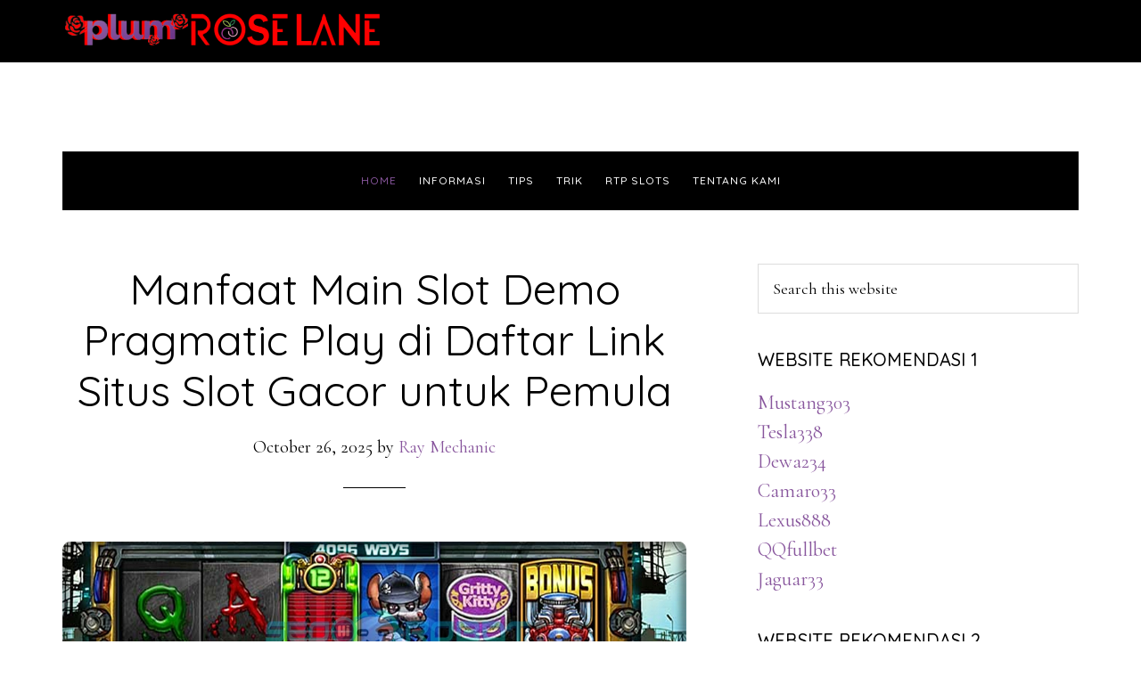

--- FILE ---
content_type: text/html; charset=UTF-8
request_url: https://www.plumroselane.com/
body_size: 27870
content:
<!DOCTYPE html>
<html lang="en-US">
<head itemscope itemtype="https://schema.org/WebSite">
<meta charset="UTF-8" />
<meta name="viewport" content="width=device-width, initial-scale=1" />
<title>Plum Roselane</title>
<meta name='robots' content='max-image-preview:large' />

<!-- All In One SEO Pack Pro 3.7.0ob_start_detected [-1,-1] -->
<!-- Debug String: 2JMJ7L5RSW0YVB/VLWAYKK/YBWK -->
<link rel="next" href="https://www.plumroselane.com/page/2/" />

<script type="application/ld+json" class="aioseop-schema">{"@context":"https://schema.org","@graph":[{"@type":"Organization","@id":"https://www.plumroselane.com/#organization","url":"https://www.plumroselane.com/","name":"Plum Roselane","sameAs":[]},{"@type":"WebSite","@id":"https://www.plumroselane.com/#website","url":"https://www.plumroselane.com/","name":"Plum Roselane","publisher":{"@id":"https://www.plumroselane.com/#organization"}},{"@type":"WebPage","@id":"https://www.plumroselane.com#webpage","url":"https://www.plumroselane.com","inLanguage":"en-US","name":"Plum Roselane","isPartOf":{"@id":"https://www.plumroselane.com/#website"},"breadcrumb":{"@id":"https://www.plumroselane.com#breadcrumblist"},"description":"Situs judi slot online resmi terlengkap di Indonesia","about":{"@id":"https://www.plumroselane.com/#organization"}},{"@type":"BreadcrumbList","@id":"https://www.plumroselane.com#breadcrumblist","itemListElement":[{"@type":"ListItem","position":1,"item":{"@type":"WebPage","@id":"https://www.plumroselane.com/","url":"https://www.plumroselane.com/","name":"Plum Roselane"}}]}]}</script>
<link rel="canonical" href="https://www.plumroselane.com/" />
<!-- All In One SEO Pack Pro -->
<link rel='dns-prefetch' href='//fonts.googleapis.com' />
<link rel="alternate" type="application/rss+xml" title="Plum Roselane &raquo; Feed" href="https://www.plumroselane.com/feed/" />
<link rel="alternate" type="application/rss+xml" title="Plum Roselane &raquo; Comments Feed" href="https://www.plumroselane.com/comments/feed/" />
<style id='wp-img-auto-sizes-contain-inline-css' type='text/css'>
img:is([sizes=auto i],[sizes^="auto," i]){contain-intrinsic-size:3000px 1500px}
/*# sourceURL=wp-img-auto-sizes-contain-inline-css */
</style>
<link rel='stylesheet' id='parallax-pro-css' href='https://www.plumroselane.com/wp-content/themes/parallax-pro/style.css?ver=1.3.3' type='text/css' media='all' />
<style id='parallax-pro-inline-css' type='text/css'>


		button:focus,
		button:hover,
		input[type="button"]:focus,
		input[type="button"]:hover,
		input[type="reset"]:focus,
		input[type="reset"]:hover,
		input[type="submit"]:focus,
		input[type="submit"]:hover,
		.archive-pagination li a:focus,
		.archive-pagination li a:hover,
		.archive-pagination .active a,
		.button:focus,
		.button:hover,
		.footer-widgets,
		.pricing-table a.button:focus,
		.pricing-table a.button:hover {
			background-color: #88569d;
			color: #ffffff;
		}

		.footer-widgets a,
		.footer-widgets a:focus,
		.footer-widgets a:hover,
		.footer-widgets p {
			color: #ffffff !important;
		}

		hr,
		.footer-widgets a.button,
		.footer-widgets button,
		.footer-widgets input[type="button"],
		.footer-widgets input[type="reset"],
		.footer-widgets input[type="submit"],
		.footer-widgets .widget-title {
			border-color: #ffffff;
			color: #ffffff !important;
		}

		.footer-widgets a.button:focus,
		.footer-widgets a.button:hover,
		.footer-widgets button:focus,
		.footer-widgets button:hover,
		.footer-widgets input[type="button"]:focus,
		.footer-widgets input[type="button"]:hover,
		.footer-widgets input[type="reset"]:focus,
		.footer-widgets input[type="reset"]:hover,
		.footer-widgets input[type="submit"]:focus,
		.footer-widgets input[type="submit"]:hover {
			background-color: #fff;
			border-color: #fff;
			color: #000 !important;
		}

		.pricing-table a.button:focus,
		.pricing-table a.button:hover {
			border-color: #88569d;
			color: #ffffff !important;
		}

		

		a,
		.entry-title a:focus,
		.entry-title a:hover,
		.home-odd .featured-content .entry-title a:focus,
		.home-odd .featured-content .entry-title a:hover {
			color: #88569d;
		}

		

		.genesis-nav-menu a:focus,
		.genesis-nav-menu a:hover,
		.genesis-nav-menu .current-menu-item > a,
		.genesis-nav-menu .sub-menu a:focus,
		.genesis-nav-menu .sub-menu a:hover,
		.genesis-nav-menu .sub-menu .current-menu-item > a:focus,
		.genesis-nav-menu .sub-menu .current-menu-item > a:hover,
		.genesis-responsive-menu button:focus,
		.genesis-responsive-menu button:hover,
		.menu-toggle:focus,
		.menu-toggle:hover,
		.site-header .widget-area a:focus,
		.site-header .widget-area a:hover,
		.site-footer a:hover,
		.site-footer a:focus {
			color: #88569d;
		}

		
/*# sourceURL=parallax-pro-inline-css */
</style>
<style id='wp-emoji-styles-inline-css' type='text/css'>

	img.wp-smiley, img.emoji {
		display: inline !important;
		border: none !important;
		box-shadow: none !important;
		height: 1em !important;
		width: 1em !important;
		margin: 0 0.07em !important;
		vertical-align: -0.1em !important;
		background: none !important;
		padding: 0 !important;
	}
/*# sourceURL=wp-emoji-styles-inline-css */
</style>
<style id='wp-block-library-inline-css' type='text/css'>
:root{--wp-block-synced-color:#7a00df;--wp-block-synced-color--rgb:122,0,223;--wp-bound-block-color:var(--wp-block-synced-color);--wp-editor-canvas-background:#ddd;--wp-admin-theme-color:#007cba;--wp-admin-theme-color--rgb:0,124,186;--wp-admin-theme-color-darker-10:#006ba1;--wp-admin-theme-color-darker-10--rgb:0,107,160.5;--wp-admin-theme-color-darker-20:#005a87;--wp-admin-theme-color-darker-20--rgb:0,90,135;--wp-admin-border-width-focus:2px}@media (min-resolution:192dpi){:root{--wp-admin-border-width-focus:1.5px}}.wp-element-button{cursor:pointer}:root .has-very-light-gray-background-color{background-color:#eee}:root .has-very-dark-gray-background-color{background-color:#313131}:root .has-very-light-gray-color{color:#eee}:root .has-very-dark-gray-color{color:#313131}:root .has-vivid-green-cyan-to-vivid-cyan-blue-gradient-background{background:linear-gradient(135deg,#00d084,#0693e3)}:root .has-purple-crush-gradient-background{background:linear-gradient(135deg,#34e2e4,#4721fb 50%,#ab1dfe)}:root .has-hazy-dawn-gradient-background{background:linear-gradient(135deg,#faaca8,#dad0ec)}:root .has-subdued-olive-gradient-background{background:linear-gradient(135deg,#fafae1,#67a671)}:root .has-atomic-cream-gradient-background{background:linear-gradient(135deg,#fdd79a,#004a59)}:root .has-nightshade-gradient-background{background:linear-gradient(135deg,#330968,#31cdcf)}:root .has-midnight-gradient-background{background:linear-gradient(135deg,#020381,#2874fc)}:root{--wp--preset--font-size--normal:16px;--wp--preset--font-size--huge:42px}.has-regular-font-size{font-size:1em}.has-larger-font-size{font-size:2.625em}.has-normal-font-size{font-size:var(--wp--preset--font-size--normal)}.has-huge-font-size{font-size:var(--wp--preset--font-size--huge)}.has-text-align-center{text-align:center}.has-text-align-left{text-align:left}.has-text-align-right{text-align:right}.has-fit-text{white-space:nowrap!important}#end-resizable-editor-section{display:none}.aligncenter{clear:both}.items-justified-left{justify-content:flex-start}.items-justified-center{justify-content:center}.items-justified-right{justify-content:flex-end}.items-justified-space-between{justify-content:space-between}.screen-reader-text{border:0;clip-path:inset(50%);height:1px;margin:-1px;overflow:hidden;padding:0;position:absolute;width:1px;word-wrap:normal!important}.screen-reader-text:focus{background-color:#ddd;clip-path:none;color:#444;display:block;font-size:1em;height:auto;left:5px;line-height:normal;padding:15px 23px 14px;text-decoration:none;top:5px;width:auto;z-index:100000}html :where(.has-border-color){border-style:solid}html :where([style*=border-top-color]){border-top-style:solid}html :where([style*=border-right-color]){border-right-style:solid}html :where([style*=border-bottom-color]){border-bottom-style:solid}html :where([style*=border-left-color]){border-left-style:solid}html :where([style*=border-width]){border-style:solid}html :where([style*=border-top-width]){border-top-style:solid}html :where([style*=border-right-width]){border-right-style:solid}html :where([style*=border-bottom-width]){border-bottom-style:solid}html :where([style*=border-left-width]){border-left-style:solid}html :where(img[class*=wp-image-]){height:auto;max-width:100%}:where(figure){margin:0 0 1em}html :where(.is-position-sticky){--wp-admin--admin-bar--position-offset:var(--wp-admin--admin-bar--height,0px)}@media screen and (max-width:600px){html :where(.is-position-sticky){--wp-admin--admin-bar--position-offset:0px}}

/*# sourceURL=wp-block-library-inline-css */
</style><style id='global-styles-inline-css' type='text/css'>
:root{--wp--preset--aspect-ratio--square: 1;--wp--preset--aspect-ratio--4-3: 4/3;--wp--preset--aspect-ratio--3-4: 3/4;--wp--preset--aspect-ratio--3-2: 3/2;--wp--preset--aspect-ratio--2-3: 2/3;--wp--preset--aspect-ratio--16-9: 16/9;--wp--preset--aspect-ratio--9-16: 9/16;--wp--preset--color--black: #000000;--wp--preset--color--cyan-bluish-gray: #abb8c3;--wp--preset--color--white: #ffffff;--wp--preset--color--pale-pink: #f78da7;--wp--preset--color--vivid-red: #cf2e2e;--wp--preset--color--luminous-vivid-orange: #ff6900;--wp--preset--color--luminous-vivid-amber: #fcb900;--wp--preset--color--light-green-cyan: #7bdcb5;--wp--preset--color--vivid-green-cyan: #00d084;--wp--preset--color--pale-cyan-blue: #8ed1fc;--wp--preset--color--vivid-cyan-blue: #0693e3;--wp--preset--color--vivid-purple: #9b51e0;--wp--preset--gradient--vivid-cyan-blue-to-vivid-purple: linear-gradient(135deg,rgb(6,147,227) 0%,rgb(155,81,224) 100%);--wp--preset--gradient--light-green-cyan-to-vivid-green-cyan: linear-gradient(135deg,rgb(122,220,180) 0%,rgb(0,208,130) 100%);--wp--preset--gradient--luminous-vivid-amber-to-luminous-vivid-orange: linear-gradient(135deg,rgb(252,185,0) 0%,rgb(255,105,0) 100%);--wp--preset--gradient--luminous-vivid-orange-to-vivid-red: linear-gradient(135deg,rgb(255,105,0) 0%,rgb(207,46,46) 100%);--wp--preset--gradient--very-light-gray-to-cyan-bluish-gray: linear-gradient(135deg,rgb(238,238,238) 0%,rgb(169,184,195) 100%);--wp--preset--gradient--cool-to-warm-spectrum: linear-gradient(135deg,rgb(74,234,220) 0%,rgb(151,120,209) 20%,rgb(207,42,186) 40%,rgb(238,44,130) 60%,rgb(251,105,98) 80%,rgb(254,248,76) 100%);--wp--preset--gradient--blush-light-purple: linear-gradient(135deg,rgb(255,206,236) 0%,rgb(152,150,240) 100%);--wp--preset--gradient--blush-bordeaux: linear-gradient(135deg,rgb(254,205,165) 0%,rgb(254,45,45) 50%,rgb(107,0,62) 100%);--wp--preset--gradient--luminous-dusk: linear-gradient(135deg,rgb(255,203,112) 0%,rgb(199,81,192) 50%,rgb(65,88,208) 100%);--wp--preset--gradient--pale-ocean: linear-gradient(135deg,rgb(255,245,203) 0%,rgb(182,227,212) 50%,rgb(51,167,181) 100%);--wp--preset--gradient--electric-grass: linear-gradient(135deg,rgb(202,248,128) 0%,rgb(113,206,126) 100%);--wp--preset--gradient--midnight: linear-gradient(135deg,rgb(2,3,129) 0%,rgb(40,116,252) 100%);--wp--preset--font-size--small: 13px;--wp--preset--font-size--medium: 20px;--wp--preset--font-size--large: 36px;--wp--preset--font-size--x-large: 42px;--wp--preset--spacing--20: 0.44rem;--wp--preset--spacing--30: 0.67rem;--wp--preset--spacing--40: 1rem;--wp--preset--spacing--50: 1.5rem;--wp--preset--spacing--60: 2.25rem;--wp--preset--spacing--70: 3.38rem;--wp--preset--spacing--80: 5.06rem;--wp--preset--shadow--natural: 6px 6px 9px rgba(0, 0, 0, 0.2);--wp--preset--shadow--deep: 12px 12px 50px rgba(0, 0, 0, 0.4);--wp--preset--shadow--sharp: 6px 6px 0px rgba(0, 0, 0, 0.2);--wp--preset--shadow--outlined: 6px 6px 0px -3px rgb(255, 255, 255), 6px 6px rgb(0, 0, 0);--wp--preset--shadow--crisp: 6px 6px 0px rgb(0, 0, 0);}:where(.is-layout-flex){gap: 0.5em;}:where(.is-layout-grid){gap: 0.5em;}body .is-layout-flex{display: flex;}.is-layout-flex{flex-wrap: wrap;align-items: center;}.is-layout-flex > :is(*, div){margin: 0;}body .is-layout-grid{display: grid;}.is-layout-grid > :is(*, div){margin: 0;}:where(.wp-block-columns.is-layout-flex){gap: 2em;}:where(.wp-block-columns.is-layout-grid){gap: 2em;}:where(.wp-block-post-template.is-layout-flex){gap: 1.25em;}:where(.wp-block-post-template.is-layout-grid){gap: 1.25em;}.has-black-color{color: var(--wp--preset--color--black) !important;}.has-cyan-bluish-gray-color{color: var(--wp--preset--color--cyan-bluish-gray) !important;}.has-white-color{color: var(--wp--preset--color--white) !important;}.has-pale-pink-color{color: var(--wp--preset--color--pale-pink) !important;}.has-vivid-red-color{color: var(--wp--preset--color--vivid-red) !important;}.has-luminous-vivid-orange-color{color: var(--wp--preset--color--luminous-vivid-orange) !important;}.has-luminous-vivid-amber-color{color: var(--wp--preset--color--luminous-vivid-amber) !important;}.has-light-green-cyan-color{color: var(--wp--preset--color--light-green-cyan) !important;}.has-vivid-green-cyan-color{color: var(--wp--preset--color--vivid-green-cyan) !important;}.has-pale-cyan-blue-color{color: var(--wp--preset--color--pale-cyan-blue) !important;}.has-vivid-cyan-blue-color{color: var(--wp--preset--color--vivid-cyan-blue) !important;}.has-vivid-purple-color{color: var(--wp--preset--color--vivid-purple) !important;}.has-black-background-color{background-color: var(--wp--preset--color--black) !important;}.has-cyan-bluish-gray-background-color{background-color: var(--wp--preset--color--cyan-bluish-gray) !important;}.has-white-background-color{background-color: var(--wp--preset--color--white) !important;}.has-pale-pink-background-color{background-color: var(--wp--preset--color--pale-pink) !important;}.has-vivid-red-background-color{background-color: var(--wp--preset--color--vivid-red) !important;}.has-luminous-vivid-orange-background-color{background-color: var(--wp--preset--color--luminous-vivid-orange) !important;}.has-luminous-vivid-amber-background-color{background-color: var(--wp--preset--color--luminous-vivid-amber) !important;}.has-light-green-cyan-background-color{background-color: var(--wp--preset--color--light-green-cyan) !important;}.has-vivid-green-cyan-background-color{background-color: var(--wp--preset--color--vivid-green-cyan) !important;}.has-pale-cyan-blue-background-color{background-color: var(--wp--preset--color--pale-cyan-blue) !important;}.has-vivid-cyan-blue-background-color{background-color: var(--wp--preset--color--vivid-cyan-blue) !important;}.has-vivid-purple-background-color{background-color: var(--wp--preset--color--vivid-purple) !important;}.has-black-border-color{border-color: var(--wp--preset--color--black) !important;}.has-cyan-bluish-gray-border-color{border-color: var(--wp--preset--color--cyan-bluish-gray) !important;}.has-white-border-color{border-color: var(--wp--preset--color--white) !important;}.has-pale-pink-border-color{border-color: var(--wp--preset--color--pale-pink) !important;}.has-vivid-red-border-color{border-color: var(--wp--preset--color--vivid-red) !important;}.has-luminous-vivid-orange-border-color{border-color: var(--wp--preset--color--luminous-vivid-orange) !important;}.has-luminous-vivid-amber-border-color{border-color: var(--wp--preset--color--luminous-vivid-amber) !important;}.has-light-green-cyan-border-color{border-color: var(--wp--preset--color--light-green-cyan) !important;}.has-vivid-green-cyan-border-color{border-color: var(--wp--preset--color--vivid-green-cyan) !important;}.has-pale-cyan-blue-border-color{border-color: var(--wp--preset--color--pale-cyan-blue) !important;}.has-vivid-cyan-blue-border-color{border-color: var(--wp--preset--color--vivid-cyan-blue) !important;}.has-vivid-purple-border-color{border-color: var(--wp--preset--color--vivid-purple) !important;}.has-vivid-cyan-blue-to-vivid-purple-gradient-background{background: var(--wp--preset--gradient--vivid-cyan-blue-to-vivid-purple) !important;}.has-light-green-cyan-to-vivid-green-cyan-gradient-background{background: var(--wp--preset--gradient--light-green-cyan-to-vivid-green-cyan) !important;}.has-luminous-vivid-amber-to-luminous-vivid-orange-gradient-background{background: var(--wp--preset--gradient--luminous-vivid-amber-to-luminous-vivid-orange) !important;}.has-luminous-vivid-orange-to-vivid-red-gradient-background{background: var(--wp--preset--gradient--luminous-vivid-orange-to-vivid-red) !important;}.has-very-light-gray-to-cyan-bluish-gray-gradient-background{background: var(--wp--preset--gradient--very-light-gray-to-cyan-bluish-gray) !important;}.has-cool-to-warm-spectrum-gradient-background{background: var(--wp--preset--gradient--cool-to-warm-spectrum) !important;}.has-blush-light-purple-gradient-background{background: var(--wp--preset--gradient--blush-light-purple) !important;}.has-blush-bordeaux-gradient-background{background: var(--wp--preset--gradient--blush-bordeaux) !important;}.has-luminous-dusk-gradient-background{background: var(--wp--preset--gradient--luminous-dusk) !important;}.has-pale-ocean-gradient-background{background: var(--wp--preset--gradient--pale-ocean) !important;}.has-electric-grass-gradient-background{background: var(--wp--preset--gradient--electric-grass) !important;}.has-midnight-gradient-background{background: var(--wp--preset--gradient--midnight) !important;}.has-small-font-size{font-size: var(--wp--preset--font-size--small) !important;}.has-medium-font-size{font-size: var(--wp--preset--font-size--medium) !important;}.has-large-font-size{font-size: var(--wp--preset--font-size--large) !important;}.has-x-large-font-size{font-size: var(--wp--preset--font-size--x-large) !important;}
/*# sourceURL=global-styles-inline-css */
</style>

<style id='classic-theme-styles-inline-css' type='text/css'>
/*! This file is auto-generated */
.wp-block-button__link{color:#fff;background-color:#32373c;border-radius:9999px;box-shadow:none;text-decoration:none;padding:calc(.667em + 2px) calc(1.333em + 2px);font-size:1.125em}.wp-block-file__button{background:#32373c;color:#fff;text-decoration:none}
/*# sourceURL=/wp-includes/css/classic-themes.min.css */
</style>
<link rel='stylesheet' id='contact-form-7-css' href='https://www.plumroselane.com/wp-content/plugins/contact-form-7/includes/css/styles.css?ver=6.1.4' type='text/css' media='all' />
<link rel='stylesheet' id='dashicons-css' href='https://www.plumroselane.com/wp-includes/css/dashicons.min.css?ver=6.9' type='text/css' media='all' />
<link rel='stylesheet' id='parallax-google-fonts-css' href='//fonts.googleapis.com/css?family=Cormorant+Garamond%3A400%2C400i%2C700%2C700i%7CQuicksand%3A400%2C500&#038;ver=1.3.3' type='text/css' media='all' />
<script type="text/javascript" src="https://www.plumroselane.com/wp-includes/js/jquery/jquery.min.js?ver=3.7.1" id="jquery-core-js"></script>
<script type="text/javascript" src="https://www.plumroselane.com/wp-includes/js/jquery/jquery-migrate.min.js?ver=3.4.1" id="jquery-migrate-js"></script>
<link rel="https://api.w.org/" href="https://www.plumroselane.com/wp-json/" /><link rel="EditURI" type="application/rsd+xml" title="RSD" href="https://www.plumroselane.com/xmlrpc.php?rsd" />
<link rel="pingback" href="https://www.plumroselane.com/xmlrpc.php" />
<style type="text/css">.site-title a { background: url(https://www.plumroselane.com/wp-content/uploads/2024/12/cropped-plumroselane1.png) no-repeat !important; }</style>
<link rel="icon" href="https://www.plumroselane.com/wp-content/uploads/2024/12/cropped-plumroselane-32x32.png" sizes="32x32" />
<link rel="icon" href="https://www.plumroselane.com/wp-content/uploads/2024/12/cropped-plumroselane-192x192.png" sizes="192x192" />
<link rel="apple-touch-icon" href="https://www.plumroselane.com/wp-content/uploads/2024/12/cropped-plumroselane-180x180.png" />
<meta name="msapplication-TileImage" content="https://www.plumroselane.com/wp-content/uploads/2024/12/cropped-plumroselane-270x270.png" />
</head>
<body class="home blog wp-theme-genesis wp-child-theme-parallax-pro custom-header header-image header-full-width content-sidebar genesis-breadcrumbs-hidden genesis-footer-widgets-hidden nav-primary-active" itemscope itemtype="https://schema.org/WebPage"><div class="site-container"><ul class="genesis-skip-link"><li><a href="#genesis-content" class="screen-reader-shortcut"> Skip to main content</a></li><li><a href="#genesis-sidebar-primary" class="screen-reader-shortcut"> Skip to primary sidebar</a></li></ul><header class="site-header" itemscope itemtype="https://schema.org/WPHeader"><div class="wrap"><div class="title-area"><h1 class="site-title" itemprop="headline"><a href="https://www.plumroselane.com/">Plum Roselane</a></h1><p class="site-description" itemprop="description">Situs judi slot online resmi terlengkap di Indonesia</p></div></div></header><div class="site-inner"><nav class="nav-primary" aria-label="Main" itemscope itemtype="https://schema.org/SiteNavigationElement" id="genesis-nav-primary"><div class="wrap"><ul id="menu-m1" class="menu genesis-nav-menu menu-primary js-superfish"><li id="menu-item-55" class="menu-item menu-item-type-custom menu-item-object-custom current-menu-item current_page_item menu-item-home menu-item-55"><a href="https://www.plumroselane.com/" aria-current="page" itemprop="url"><span itemprop="name">Home</span></a></li>
<li id="menu-item-52" class="menu-item menu-item-type-post_type menu-item-object-page menu-item-has-children menu-item-52"><a href="https://www.plumroselane.com/informasi/" itemprop="url"><span itemprop="name">Informasi</span></a>
<ul class="sub-menu">
	<li id="menu-item-261" class="menu-item menu-item-type-taxonomy menu-item-object-category menu-item-261"><a href="https://www.plumroselane.com/category/judi-online/" itemprop="url"><span itemprop="name">Judi Online</span></a></li>
	<li id="menu-item-262" class="menu-item menu-item-type-taxonomy menu-item-object-category menu-item-262"><a href="https://www.plumroselane.com/category/slot-online/" itemprop="url"><span itemprop="name">Slot Online</span></a></li>
	<li id="menu-item-263" class="menu-item menu-item-type-taxonomy menu-item-object-category menu-item-263"><a href="https://www.plumroselane.com/category/live-casino/" itemprop="url"><span itemprop="name">Live Casino</span></a></li>
	<li id="menu-item-264" class="menu-item menu-item-type-taxonomy menu-item-object-category menu-item-264"><a href="https://www.plumroselane.com/category/sportsbook/" itemprop="url"><span itemprop="name">Sportsbook</span></a></li>
	<li id="menu-item-265" class="menu-item menu-item-type-taxonomy menu-item-object-category menu-item-265"><a href="https://www.plumroselane.com/category/togel/" itemprop="url"><span itemprop="name">Togel</span></a></li>
	<li id="menu-item-266" class="menu-item menu-item-type-taxonomy menu-item-object-category menu-item-266"><a href="https://www.plumroselane.com/category/poker/" itemprop="url"><span itemprop="name">Poker</span></a></li>
	<li id="menu-item-267" class="menu-item menu-item-type-taxonomy menu-item-object-category menu-item-267"><a href="https://www.plumroselane.com/category/fishing-games/" itemprop="url"><span itemprop="name">Fishing Games</span></a></li>
</ul>
</li>
<li id="menu-item-268" class="menu-item menu-item-type-taxonomy menu-item-object-category menu-item-268"><a href="https://www.plumroselane.com/category/tips/" itemprop="url"><span itemprop="name">Tips</span></a></li>
<li id="menu-item-269" class="menu-item menu-item-type-taxonomy menu-item-object-category menu-item-269"><a href="https://www.plumroselane.com/category/trik/" itemprop="url"><span itemprop="name">Trik</span></a></li>
<li id="menu-item-270" class="menu-item menu-item-type-taxonomy menu-item-object-category menu-item-270"><a href="https://www.plumroselane.com/category/rtp-slots/" itemprop="url"><span itemprop="name">RTP Slots</span></a></li>
<li id="menu-item-272" class="menu-item menu-item-type-post_type menu-item-object-page menu-item-272"><a href="https://www.plumroselane.com/tentang-kami/" itemprop="url"><span itemprop="name">Tentang Kami</span></a></li>
</ul></div></nav><div class="content-sidebar-wrap"><main class="content" id="genesis-content"><article class="post-339 post type-post status-publish format-standard has-post-thumbnail sticky category-judi-online category-rtp-slots category-slot-online category-tips category-trik entry" aria-label="Manfaat Main Slot Demo Pragmatic Play di Daftar Link Situs Slot Gacor untuk Pemula" itemscope itemtype="https://schema.org/CreativeWork"><header class="entry-header"><h2 class="entry-title" itemprop="headline"><a class="entry-title-link" rel="bookmark" href="https://www.plumroselane.com/manfaat-main-slot-pragmatic-play/">Manfaat Main Slot Demo Pragmatic Play di Daftar Link Situs Slot Gacor untuk Pemula</a></h2>
<p class="entry-meta"><time class="entry-time" itemprop="datePublished" datetime="2025-10-26T11:05:20+07:00">October 26, 2025</time> by <span class="entry-author" itemprop="author" itemscope itemtype="https://schema.org/Person"><a href="https://www.plumroselane.com/author/seorobotx/" class="entry-author-link" rel="author" itemprop="url"><span class="entry-author-name" itemprop="name">Ray Mechanic</span></a></span>  </p></header><div class="entry-content" itemprop="text"><a class="entry-image-link" href="https://www.plumroselane.com/manfaat-main-slot-pragmatic-play/" aria-hidden="true" tabindex="-1"><img width="1000" height="600" src="https://www.plumroselane.com/wp-content/uploads/2025/10/45nitropolis-2060u.jpg" class=" post-image entry-image" alt="" itemprop="image" decoding="async" srcset="https://www.plumroselane.com/wp-content/uploads/2025/10/45nitropolis-2060u.jpg 1000w, https://www.plumroselane.com/wp-content/uploads/2025/10/45nitropolis-2060u-300x180.jpg 300w, https://www.plumroselane.com/wp-content/uploads/2025/10/45nitropolis-2060u-768x461.jpg 768w" sizes="(max-width: 1000px) 100vw, 1000px" /></a><p><span style="font-weight: 400;">Kalau kamu baru mau mulai main Daftar Link Situs Slot Gacor <span style="color: #0000ff;"><a style="color: #0000ff;" href="https://mustang303.io/">mustang303</a></span>, pasti sering dengar nama Pragmatic Play, kan? Provider satu ini memang terkenal banget karena kualitas gamenya yang keren, visualnya memanjakan mata, dan tentu saja RTP-nya tinggi! Tapi, sebelum buru-buru main pakai uang asli, ada baiknya kamu coba dulu versi slot demo dari Pragmatic Play. Banyak banget manfaatnya, apalagi buat bettor pemula yang masih belajar cara main dan memahami pola slot. </span></p>
<h2><strong>Kenapa Penting Coba Slot Demo Pragmatic Play</strong></h2>
<p><span style="font-weight: 400;">Sejak pertama kali muncul di dunia judi online, slot memang langsung jadi primadona. Alasannya simpel: gampang dimainkan dan hadiahnya menggoda. Kamu nggak perlu pengalaman tinggi buat mulai, cukup paham dasar-dasarnya aja.</span></p>
<p><span style="font-weight: 400;"> Tapi kalau masih ragu buat langsung pasang taruhan uang asli, slot demo bisa jadi solusi yang aman banget. </span><span style="font-weight: 400;">Slot versi demo ini gratis dimainkan karena pakai koin virtual alias mata uang digital sebagai taruhannya. Jadi, kamu bisa berlatih tanpa takut rugi. </span></p>
<p><span style="font-weight: 400;">Bedanya sama slot uang asli cuma di hadiahnya aja kalau menang di demo, hasilnya nggak bisa dicairkan. Tapi jangan salah, lewat slot demo ini kamu bisa belajar banyak hal, mulai dari cara main, pola simbol, sampai strategi pasang taruhan yang cocok buat gaya bermainmu. </span></p>
<p><span style="font-weight: 400;">Selain itu, slot demo juga bikin kamu lebih percaya diri. Setelah terbiasa dan ngerti seluk-beluk gamenya, barulah kamu bisa pindah ke slot uang asli di Daftar Situs Judi Slot Online Terpercaya. Dengan begitu, peluang menang mu bakal lebih besar karena udah paham ritme permainannya duluan. </span></p>
<h3><strong>Daftar Link Situs Slot Gacor, Langkah Awal Sebelum Main Slot Sungguhan </strong></h3>
<p><span style="font-weight: 400;">Main slot demo bukan cuma sekedar iseng atau latihan tanpa arah, lho. Justru ini jadi langkah penting buat mengenal berbagai fitur dan bonus yang ada di game Pragmatic Play. Biasanya fitur di slot demo dan slot versi real-time itu sama persis. </span></p>
<p><span style="font-weight: 400;">Jadi, kalau kamu udah jago main versi demonya, waktu main uang asli nanti pasti lebih lancar. </span><span style="font-weight: 400;">Selain itu, slot demo juga bisa bantu kamu menghindari kerugian. Banyak banget pemain baru yang langsung main pakai uang asli tanpa latihan. </span></p>
<p><span style="font-weight: 400;">Akibatnya, kalah di awal dan langsung kapok. Nah, dengan latihan di slot demo, kamu bisa mencoba berbagai kombinasi taruhan, mengenali simbol-simbol penting, dan tahu kapan waktu terbaik buat spin. Jadi ketika main beneran, kamu sudah siap secara mental dan strategi. </span></p>
<p><span style="font-weight: 400;">Anggap aja slot demo ini seperti simulasi nyata tanpa resiko. Kamu bisa eksperimen bebas tanpa takut saldo boncos. Dan yang paling penting, kamu bisa belajar membaca pola kemenangan (pattern) yang sering muncul, karena di slot online, timing dan pemahaman pola sangat berpengaruh buat dapat hasil maksimal. </span></p>
<h3><strong>Cara Main Slot Demo Pragmatic Play </strong></h3>
<p><span style="font-weight: 400;">Buat mulai main slot demo dari Pragmatic Play, caranya juga nggak ribet. Kamu bisa langsung main di situs resmi Pragmatic Play, atau lewat Daftar Link Situs Slot Gacor yang menyediakan versi demonya. Biasanya kamu cuma perlu daftar akun dulu supaya bisa akses ke semua game slot yang tersedia. </span></p>
<p><span style="font-weight: 400;">Setelah login, cukup cari menu “Demo” atau “Akun Demo”, lalu pilih game Pragmatic Play yang ingin kamu coba. Ada ratusan pilihan slot menarik seperti Gates of Olympus, Sweet Bonanza, Starlight Princess, sampai Sugar Rush. Mainlah dengan santai sambil pelajari cara kerja setiap fitur bonus dan scatter-nya.</span></p>
</div><footer class="entry-footer"><p class="entry-meta"><span class="entry-categories">Filed Under: <a href="https://www.plumroselane.com/category/judi-online/" rel="category tag">Judi Online</a>, <a href="https://www.plumroselane.com/category/rtp-slots/" rel="category tag">RTP Slots</a>, <a href="https://www.plumroselane.com/category/slot-online/" rel="category tag">Slot Online</a>, <a href="https://www.plumroselane.com/category/tips/" rel="category tag">Tips</a>, <a href="https://www.plumroselane.com/category/trik/" rel="category tag">Trik</a></span> </p></footer></article><article class="post-179 post type-post status-publish format-standard has-post-thumbnail sticky category-blog category-informasi category-judi-online category-rtp-slots category-slot-online category-tips category-trik entry" aria-label="Menariknya Taruhan Slot Online Banyak Bonus 2024" itemscope itemtype="https://schema.org/CreativeWork"><header class="entry-header"><h2 class="entry-title" itemprop="headline"><a class="entry-title-link" rel="bookmark" href="https://www.plumroselane.com/menariknya-taruhan-slot-online-banyak-bonus-2024/">Menariknya Taruhan Slot Online Banyak Bonus 2024</a></h2>
<p class="entry-meta"><time class="entry-time" itemprop="datePublished" datetime="2024-04-28T13:03:21+07:00">April 28, 2024</time> by <span class="entry-author" itemprop="author" itemscope itemtype="https://schema.org/Person"><a href="https://www.plumroselane.com/author/seorobotx/" class="entry-author-link" rel="author" itemprop="url"><span class="entry-author-name" itemprop="name">Ray Mechanic</span></a></span>  </p></header><div class="entry-content" itemprop="text"><a class="entry-image-link" href="https://www.plumroselane.com/menariknya-taruhan-slot-online-banyak-bonus-2024/" aria-hidden="true" tabindex="-1"><img width="1536" height="864" src="https://www.plumroselane.com/wp-content/uploads/2024/04/shpbanner01-1536x864.jpg" class=" post-image entry-image" alt="Menariknya Taruhan Slot Online Banyak Bonus 2024" itemprop="image" decoding="async" loading="lazy" srcset="https://www.plumroselane.com/wp-content/uploads/2024/04/shpbanner01-1536x864.jpg 1536w, https://www.plumroselane.com/wp-content/uploads/2024/04/shpbanner01-300x169.jpg 300w, https://www.plumroselane.com/wp-content/uploads/2024/04/shpbanner01-1024x576.jpg 1024w, https://www.plumroselane.com/wp-content/uploads/2024/04/shpbanner01-768x432.jpg 768w, https://www.plumroselane.com/wp-content/uploads/2024/04/shpbanner01.jpg 1920w" sizes="auto, (max-width: 1536px) 100vw, 1536px" /></a><p>Ada banyak menariknya bermain game Slot Online Banyak Bonus 2024 yang selalu menyenangkan dan menghibur anda dengan modal kecil saja. Melalui situs terpercaya player akan meraih banyak diskon yang sangat banyak setiap harinya. Jadi slot online kini hadir dengan tampilan yang menarik dan menyenangkan.</p>
<p>Player dapat bermain dengan modal kecil saja dalam bermain aktif setiap harinya. Kegiatan bermain judi slot online kini selalu hadir dengan sejumlah permainan yang menarik. Ada banyak game gacor yang selalu hadir untuk anda dengan nilai RTP tertinggi sebesar 98%.</p>
<p>Taruhannya selalu menyenangkan dengan bonus hingga berlipat ganda. Melalui situs resmi ada banyak tawaran bonus lainnya yang juga sangat menggiurkan. Berikut ini berbagai hal menarik yang akan anda dapatkan dengan bermain slot online bonus besar.</p>
<h2><strong>Menarik Sekali Bermain Slot Online Banyak Bonus 2024</strong></h2>
<p>Sejumlah hiburan menarik judi online slot kini selalu hadir dengan permainan yang terbaik dan unggulan. Anda bisa mendapatkan taruhan yang menarik dengan modal kecil saja. Melalui bandar terpercaya player bisa mendapatkan semua keuntungannya secara langsung. Mainkan slot online kini bisa anda akses dengan menggunakan sejumlah bonus yang menarik.</p>
<p>Permainan slot online menjadi permainan yang selalu menyenangkan dan bisa dimainkan dengan aktif kapan saja. Melalui bandar terpercaya anda akan mendapatkan semua taruhan yang memberikan bonus menjanjikan. Mainkan gamenya sekarang dan berikut berbagai hal menarik yang bisa didapatkan dengan memainkan slot online bonus besar</p>
<ul>
<li><strong>Bonus Hadir Setiap Hari</strong></li>
</ul>
<p>Jangan khawatir Karena setiap bonus yang sudah ditawarkan akan hadir setiap harinya. Jadi dengan anda bermain aktif setiap hari di situs terpercaya bisa mendapatkan taruhan sekaligus penawaran menarik. Diskon harian bisa diperoleh dengan anda melakukan deposit dan memilih taruhan yang memberikan banyak bonus. Dengan mengikuti berbagai event maka besar bonus yang akan didapatkan.</p>
<ul>
<li><strong>Game Mudah Dimenangkan</strong></li>
</ul>
<p>Semua permainan slot online yang hadir sekarang sangat mudah sekali dimenangkan. Slot Online Banyak Bonus Memberikan tipe taruhan yang mudah menang sehingga sangat cocok juga dimainkan oleh para player baru. Di sini Anda bisa bermain dengan melakukan latihan terlebih dahulu supaya mendapatkan kesempatan menang yang lebih banyak.</p>
<ul>
<li><strong>Taruhan Aman Dan Terpercaya</strong></li>
</ul>
<p>Jangan ragu dengan sejumlah taruhannya karena setiap permainan yang hadir di situs resmi aman dan terpercaya. Memberikan permainan yang fair play itu artinya tidak akan ada kecurangan apapun di dalamnya. 100% asli dari hasil kemenangan anda dan anda bisa menikmati permainan yang menarik ini secara puas.</p>
<ul>
<li><strong>Slot Online Untung Puluhan Juta</strong></li>
</ul>
<p>Keuntungan puluhan juta menjadi salah satu untung fantastis yang bisa diperoleh dengan cepat. Itulah sebabnya penting untuk bergabung mulai dari sekarang di dalam agen terpercaya agar bisa mendapatkan keuntungan yang sangat banyak ini. Hadiah puluhan juta bisa didapatkan dengan mudah dan aman dan Anda bisa mengambil keuntungannya melalui withdraw yang lancar.</p>
<ul>
<li><strong>Game Termurah</strong></li>
</ul>
<p>Setiap taruhan yang hadir juga memberikan slot online termurah di mana player hanya memerlukan minimal deposit hanya sebesar 10 ribu. Jangan ragu untuk mencoba taruhannya sebab dengan modal kecil Anda bisa mendapatkan hasil yang terbaik. Tidak akan ada kerugian sehingga Anda bisa meraih untung setiap saat.</p>
<p>Sangat menarik sekali dengan bermain Slot Online Banyak Bonus. Jadi wajib memilih taruhan yang terbaik dengan bonus besar sehingga Anda tidak mengalami banyak kerugian. Dengan hadirnya bonus membuat player bisa meraih untung tambahan setiap harinya. Selamat mencoba.</p>
</div><footer class="entry-footer"><p class="entry-meta"><span class="entry-categories">Filed Under: <a href="https://www.plumroselane.com/category/blog/" rel="category tag">Blog</a>, <a href="https://www.plumroselane.com/category/informasi/" rel="category tag">Informasi</a>, <a href="https://www.plumroselane.com/category/judi-online/" rel="category tag">Judi Online</a>, <a href="https://www.plumroselane.com/category/rtp-slots/" rel="category tag">RTP Slots</a>, <a href="https://www.plumroselane.com/category/slot-online/" rel="category tag">Slot Online</a>, <a href="https://www.plumroselane.com/category/tips/" rel="category tag">Tips</a>, <a href="https://www.plumroselane.com/category/trik/" rel="category tag">Trik</a></span> </p></footer></article><article class="post-101 post type-post status-publish format-standard has-post-thumbnail sticky category-blog category-judi-online category-slot-online entry" aria-label="Provider Slot Gacor Jackpot Banyak Agen Slot Online" itemscope itemtype="https://schema.org/CreativeWork"><header class="entry-header"><h2 class="entry-title" itemprop="headline"><a class="entry-title-link" rel="bookmark" href="https://www.plumroselane.com/provider-slot-gacor-jackpot/">Provider Slot Gacor Jackpot Banyak Agen Slot Online</a></h2>
<p class="entry-meta"><time class="entry-time" itemprop="datePublished" datetime="2022-08-17T14:27:01+07:00">August 17, 2022</time> by <span class="entry-author" itemprop="author" itemscope itemtype="https://schema.org/Person"><a href="https://www.plumroselane.com/author/seorobotx/" class="entry-author-link" rel="author" itemprop="url"><span class="entry-author-name" itemprop="name">Ray Mechanic</span></a></span>  </p></header><div class="entry-content" itemprop="text"><a class="entry-image-link" href="https://www.plumroselane.com/provider-slot-gacor-jackpot/" aria-hidden="true" tabindex="-1"><img width="1080" height="720" src="https://www.plumroselane.com/wp-content/uploads/2022/08/batch_4bbcc4c1e5b9ff7d7bfac7ea14637dd3.jpg" class=" post-image entry-image" alt="Provider Slot Gacor Jackpot Banyak Agen Slot Online" itemprop="image" decoding="async" loading="lazy" srcset="https://www.plumroselane.com/wp-content/uploads/2022/08/batch_4bbcc4c1e5b9ff7d7bfac7ea14637dd3.jpg 1080w, https://www.plumroselane.com/wp-content/uploads/2022/08/batch_4bbcc4c1e5b9ff7d7bfac7ea14637dd3-300x200.jpg 300w, https://www.plumroselane.com/wp-content/uploads/2022/08/batch_4bbcc4c1e5b9ff7d7bfac7ea14637dd3-1024x683.jpg 1024w, https://www.plumroselane.com/wp-content/uploads/2022/08/batch_4bbcc4c1e5b9ff7d7bfac7ea14637dd3-768x512.jpg 768w" sizes="auto, (max-width: 1080px) 100vw, 1080px" /></a><p>Bermain online baru-baru ini sangat populer dilakukan oleh semua situs slot mpo kalangan dan banyak yang tertarik dengan kegiatan bermainnya karena memang sangat sederhana dan mudah untuk dilakukan. Jika anda tertarik dan suka dengan permainannya bisa bergabung sekarang juga melalui agen terpercaya dan pilih beragam pilihan game menarik apa saja yang ada. Salah satu rekomendasi permainan termudah yang banyak diminati sekarang yaitu slot online.</p>
<p>Hadir dengan berbagai macam inovasi terbaik membuat permainan slot semakin berkembang di Agen slot online terpercaya. Menyajikan permainan dengan tampilan dan tema yang berbeda membuat gamenya semakin diminati oleh semua kalangan. Seluruh permainan yang telah diciptakan berasal dari provider slot resmi terpercaya. Setiap provider ini pasti akan memiliki keunggulan tersendiri. Jadi pemain bisa memilih providernya sesuai dengan yang diinginkan dan anda dapat memilih permainan berdasarkan tema yang anda sukai. Setiap game yang telah diciptakan juga akan memiliki tipe permainan yang berbeda jadi anda harus mengenal terlebih dahulu setiap gamenya sebelum bermain.</p>
<p>Lakukan beberapa persiapan agar mendapatkan hasil yang terbaik sehingga bisa memainkan gamenya dengan puas. Mainkan slot online dengan tata cara yang ada agar tidak mengalami kekalahan saat bermain. Bermain slot bisa dilakukan oleh siapa saja dan kapan saja dan kini Anda bisa memainkan gamenya dengan bebas melalui agen terpercaya. Hanya di dalam agen resmi terpercaya kemenangan akan diberikan secara langsung dan anda akan memperoleh permainan slot gacor dengan jackpot yang sangat besar.</p>
<h2><strong>Daftar Provider Slot Gacor Di Agen Slot Online 2022</strong></h2>
<p>Banyak pilihan permainan judi online menarik yang kini sedang tersedia di dalam bandar resmi terpercaya judi online. Slot online menjadi sebuah pilihan game yang populer dan menarik yang dapat dimainkan dengan mudah. Carilah bandar terbaik dengan pelayanan 24 jam penuh agar anda bisa mengakses gamenya dengan bebas.</p>
<p>Di sini pemain akan dimudahkan dalam melakukan kegiatan bermainnya dan akan mendapatkan pilihan game yang terbaik dan memuaskan. Setiap permainan yang disediakan merupakan sebuah game slot dari berbagai macam provider terbaik terpercaya. Bagi yang belum mengenal apa saja providernya berikut ini penjelasannya.</p>
<ul>
<li><strong> Slot Pragmatic</strong></li>
</ul>
<p>Slot online pragmatic play menjadi sebuah provider unggulan yang banyak diminati oleh kaum muda saat ini. Merupakan sebuah provider dengan jackpot yang paling besar membuat gamenya semakin laris dimainkan. Menghadirkan RTP tertinggi lebih besar dari 95% yang membuat pemain akan mendapatkan keuntungan berlipat ganda.</p>
<ul>
<li><strong> Slot Spadegaming</strong></li>
</ul>
<p>Spadegaming menghadirkan permainan slot online dengan hadiah ratusan juta yang membuat pemainnya merasa tergiurkan untuk bergabung di Agen Slot Online. Permainan yang telah diciptakan juga memiliki tipe yang sederhana sehingga mudah untuk dimenangkan. Jadi tidak harus menggunakan modal besar karena dengan menggunakan modal kecil keuntungan akan diberikan secara langsung kepada pemain.</p>
<ul>
<li><strong> Slot Platech </strong></li>
</ul>
<p>Slot playtech sudah dikenal sejak dulu dengan menghadirkan permainan slot yang memiliki tampilan berbeda. Telah menciptakan puluhan hingga ratusan permainan yang kini sudah menyajikan permainan slot gacor dengan RTP tertinggi. Anda akan dimudahkan dalam bermain karena hadir dengan fitur permainan yang terbaik.</p>
<ul>
<li><strong> Slot Habanero</strong></li>
</ul>
<p>Slot Habanero menjadi provider yang juga banyak diminati oleh masyarakat Indonesia karena memberikan hiburan Slot yang sangat mudah. Karena sangat mudah untuk dimainkan sehingga banyak pemain di luar sana yang mudah dalam mencapai kemenangan sehingga memperoleh keuntungan berlipat ganda hingga ratusan juta.</p>
<p>Mainkan slot online melalui bandar resmi terbaik dan di sini anda akan direkomendasikan dengan beragam provider terpercaya terbaik dengan jackpot besar. Bermain di Agen Slot Online dapatkan permainan Tergacor dengan jackpot besar.</p>
</div><footer class="entry-footer"><p class="entry-meta"><span class="entry-categories">Filed Under: <a href="https://www.plumroselane.com/category/blog/" rel="category tag">Blog</a>, <a href="https://www.plumroselane.com/category/judi-online/" rel="category tag">Judi Online</a>, <a href="https://www.plumroselane.com/category/slot-online/" rel="category tag">Slot Online</a></span> </p></footer></article><article class="post-347 post type-post status-publish format-standard has-post-thumbnail category-judi-online category-rtp-slots category-slot-online category-tips category-trik entry" aria-label="Game Slot Dadu Online yang Makin Seru" itemscope itemtype="https://schema.org/CreativeWork"><header class="entry-header"><h2 class="entry-title" itemprop="headline"><a class="entry-title-link" rel="bookmark" href="https://www.plumroselane.com/game-slot-dadu-online-makin-seru/">Game Slot Dadu Online yang Makin Seru</a></h2>
<p class="entry-meta"><time class="entry-time" itemprop="datePublished" datetime="2025-11-11T12:16:45+07:00">November 11, 2025</time> by <span class="entry-author" itemprop="author" itemscope itemtype="https://schema.org/Person"><a href="https://www.plumroselane.com/author/seorobotx/" class="entry-author-link" rel="author" itemprop="url"><span class="entry-author-name" itemprop="name">Ray Mechanic</span></a></span>  </p></header><div class="entry-content" itemprop="text"><a class="entry-image-link" href="https://www.plumroselane.com/game-slot-dadu-online-makin-seru/" aria-hidden="true" tabindex="-1"><img width="1000" height="600" src="https://www.plumroselane.com/wp-content/uploads/2025/11/45wildfire-0410u.jpg" class=" post-image entry-image" alt="" itemprop="image" decoding="async" loading="lazy" srcset="https://www.plumroselane.com/wp-content/uploads/2025/11/45wildfire-0410u.jpg 1000w, https://www.plumroselane.com/wp-content/uploads/2025/11/45wildfire-0410u-300x180.jpg 300w, https://www.plumroselane.com/wp-content/uploads/2025/11/45wildfire-0410u-768x461.jpg 768w" sizes="auto, (max-width: 1000px) 100vw, 1000px" /></a><p><span style="font-weight: 400;">Sekarang ini, siapa sih yang nggak kenal sama game <span style="color: #0000ff;"><a style="color: #0000ff;" href="https://www.emulateme.com/">Slot Dadu</a></span> online? Dari anak sekolah sampai orang kerja, semuanya pasti pernah nyobain main. Dunia game sudah berkembang gila-gilaan, dan pilihannya juga makin banyak. Mau yang santai, penuh strategi, atau yang bikin jantung deg-degan, semuanya ada. Tinggal pilih aja sesuai selera dan gaya main lo. </span></p>
<h2><strong>Genre Game Slot Dadu yang Lagi Hits </strong></h2>
<p><span style="font-weight: 400;">Nah, buat lo yang pengin tahu dunia game lebih dalam, yuk kenalan sama beberapa genre game online paling seru dan banyak digemari! Selain buat hiburan, main game juga bisa bikin lo lebih kreatif, melatih kerja sama tim, bahkan mengatur waktu dengan lebih baik. Jadi, main game itu nggak cuma buang waktu, asal tahu batasnya aja. </span></p>
<ul>
<li><strong>RPG (Role-Playing Game) </strong></li>
</ul>
<p><span style="font-weight: 400;">RPG alias game peran adalah salah satu genre yang paling legendaris. Di sini lo bakal jadi karakter utama yang punya jalan cerita, misi, dan petualangan sendiri. Lo bisa milih mau jadi siapa pahlawan, penyihir, pemburu hadiah, atau bahkan penjahat. </span></p>
<p><span style="font-weight: 400;">Serunya, lo bisa upgrade senjata, naikin level, dan ngembangin skill karakter lo biar makin kuat. </span><span style="font-weight: 400;">Buat yang suka dunia fantasi dan cerita yang mendalam, genre ini wajib banget dicoba. Contohnya kayak Genshin Impact atau Final Fantasy, yang punya grafis keren dan cerita yang bikin lo betah berjam-jam di depan layar. </span></p>
<ul>
<li><strong>FPS (First-Person Shooter) </strong></li>
</ul>
<p><span style="font-weight: 400;">Kalau lo doyan adu refleks dan suka yang menegangkan, genre FPS ini cocok banget. Di sini lo bakal jadi karakter utama yang beraksi langsung di medan perang. Tugasnya simpel tapi seru banget tembak musuh duluan sebelum lo yang ditembak.</span></p>
<p><span style="font-weight: 400;"> Game jenis ini menuntut fokus dan kecepatan tangan. </span><span style="font-weight: 400;">Contoh yang paling populer? Tentu saja Call of Duty: Mobile dan Counter-Strike: Global Offensive. Buat yang kompetitif, FPS bisa jadi tempat pembuktian skill sejati lo. </span></p>
<ul>
<li><strong>Battle Royale </strong></li>
</ul>
<p><span style="font-weight: 400;">Genre ini lagi naik daun banget beberapa tahun terakhir. Konsepnya simpel tapi bikin nagih: lo turun ke arena bareng puluhan pemain lain, dan cuma satu yang bisa bertahan hidup sampai akhir. Lo mulai dari nol, cari senjata dan perlengkapan di map, sambil menghindari zona berbahaya yang makin sempit. </span><span style="font-weight: 400;">Kalau lo pernah main PUBG Mobile, Fortnite, atau Free Fire, nah itu dia game Battle Royale. Sensasinya luar biasa tegang, seru, dan penuh adrenalin. </span></p>
<ul>
<li><strong>Sandbox </strong></li>
</ul>
<p><span style="font-weight: 400;">Nah, kalau lo lebih suka hal-hal kreatif dan nggak mau dibatasi aturan, game sandbox bakal cocok banget. Di sini nggak ada menang atau kalah, lo bebas ngelakuin apa aja. Mau bangun kota, hancurin gunung, atau bikin dunia sendiri, semua bisa! </span><span style="font-weight: 400;">Minecraft, Roblox, dan Terraria jadi contoh paling populer dari genre ini. Selain seru, game sandbox juga bisa jadi tempat lo menyalurkan imajinasi tanpa batas. </span></p>
<ul>
<li><strong>Game Slot Dadu Simulasi </strong></li>
</ul>
<p><span style="font-weight: 400;">Terakhir, ada game simulasi. Genre ini biasanya meniru aktivitas dunia nyata mulai dari mengelola bisnis, bangun kota, sampai ngurus kehidupan karakter. Game ini bikin santai tapi tetap bikin mikir. Cocok banget buat lo yang ingin rileks tapi tetap produktif. </span></p>
<p><span style="font-weight: 400;">Nah, itu dia beberapa genre game Slot Dadu online yang lagi hits dan seru banget buat dimainkan. Kalau lo masih bingung mau mulai dari mana, cobain aja yang ringan dulu. Setelah itu baru naik ke level yang lebih menantang. Yang penting, mainlah buat have fun dan jangan lupa waktu, ya! Karena game bakal lebih seru kalau lo main dengan enjoy, bukan cuma ngejar menang.</span></p>
</div><footer class="entry-footer"><p class="entry-meta"><span class="entry-categories">Filed Under: <a href="https://www.plumroselane.com/category/judi-online/" rel="category tag">Judi Online</a>, <a href="https://www.plumroselane.com/category/rtp-slots/" rel="category tag">RTP Slots</a>, <a href="https://www.plumroselane.com/category/slot-online/" rel="category tag">Slot Online</a>, <a href="https://www.plumroselane.com/category/tips/" rel="category tag">Tips</a>, <a href="https://www.plumroselane.com/category/trik/" rel="category tag">Trik</a></span> </p></footer></article><article class="post-344 post type-post status-publish format-standard has-post-thumbnail category-judi-online category-rtp-slots category-slot-online category-tips category-trik entry" aria-label="Nilai RTP Slot dan Pengaruhnya ke Game Online" itemscope itemtype="https://schema.org/CreativeWork"><header class="entry-header"><h2 class="entry-title" itemprop="headline"><a class="entry-title-link" rel="bookmark" href="https://www.plumroselane.com/nilai-rtp-slot-game-online/">Nilai RTP Slot dan Pengaruhnya ke Game Online</a></h2>
<p class="entry-meta"><time class="entry-time" itemprop="datePublished" datetime="2025-11-07T18:21:32+07:00">November 7, 2025</time> by <span class="entry-author" itemprop="author" itemscope itemtype="https://schema.org/Person"><a href="https://www.plumroselane.com/author/seorobotx/" class="entry-author-link" rel="author" itemprop="url"><span class="entry-author-name" itemprop="name">Ray Mechanic</span></a></span>  </p></header><div class="entry-content" itemprop="text"><a class="entry-image-link" href="https://www.plumroselane.com/nilai-rtp-slot-game-online/" aria-hidden="true" tabindex="-1"><img width="1000" height="600" src="https://www.plumroselane.com/wp-content/uploads/2025/11/45mighty-africa-4096-ways-0900u.jpg" class=" post-image entry-image" alt="" itemprop="image" decoding="async" loading="lazy" srcset="https://www.plumroselane.com/wp-content/uploads/2025/11/45mighty-africa-4096-ways-0900u.jpg 1000w, https://www.plumroselane.com/wp-content/uploads/2025/11/45mighty-africa-4096-ways-0900u-300x180.jpg 300w, https://www.plumroselane.com/wp-content/uploads/2025/11/45mighty-africa-4096-ways-0900u-768x461.jpg 768w" sizes="auto, (max-width: 1000px) 100vw, 1000px" /></a><p><span style="font-weight: 400;">Kalau ngomongin slot online, pasti nggak lepas dari istilah RTP. Buat para pecinta judi online <span style="color: #0000ff;"><a style="color: #0000ff;" href="https://moorhallconferences.com/">mustang303 link alternatif</a></span>, khususnya slot, RTP itu kayak patokan penting buat tahu seberapa besar peluang menang di suatu game. Singkatnya, RTP alias Return to Player itu persentase taruhan yang bakal balik ke pemain dalam bentuk kemenangan. </span></p>
<p><span style="font-weight: 400;">Misalnya, suatu slot punya RTP 96%, berarti dari taruhan Rp100, rata-rata pemain bakal dapet Rp 96. Sisanya masuk ke kantong situs. Makanya banyak orang lebih suka main Game Online dengan RTP tinggi, soalnya peluang menangnya lebih oke dibanding slot RTP rendah. </span></p>
<p><span style="font-weight: 400;">Tapi jangan salah, RTP tinggi nggak otomatis bikin kita menang tiap putaran. Ada banyak faktor yang nentuin, kayak frekuensi bonus, kemunculan simbol, volatilitas permainan, sampai jackpot maksimum. RTP lebih ke indikator seberapa “ramah” mesin itu ke pemain dalam jangka panjang, bukan jaminan menang di tiap putaran. </span></p>
<h2><strong>Apa yang Nentuin Nilai RTP dalam Game Online? </strong></h2>
<p><span style="font-weight: 400;">Nilai RTP nggak asal muncul. Saat developer bikin game online slot, mereka masukin program RNG (Random Number Generator) yang bikin simbol muncul secara acak. RNG ini udah dites sama laboratorium audit kayak iTech Labs, BMM, atau eCOGRA, jadi hasilnya nggak bisa dimanipulasi. Algoritma RNG ini yang akhirnya nentuin berapa persen RTP suatu slot dalam jangka panjang. </span></p>
<p><span style="font-weight: 400;">Sekali RNG jalan di game, nggak ada yang bisa mengubahnya, baik pemain maupun situs. Cuma developer game yang bisa set RTP awalnya. Jadi kalo nemu angka RTP di situs berbeda-beda, kemungkinan salah satunya ngebahas RTP live, alias berubah-ubah sesuai putaran, bukan nilai rata-rata asli dari developer. </span></p>
<ul>
<li><strong>Cara Mencari RTP Game Online Slot </strong></li>
</ul>
<p><span style="font-weight: 400;">Gampang banget. Biasanya situs pengembang game slot bakalan cantumkan RTP tiap permainan. Atau bisa juga googling nama slot + RTP. Tapi pastikan angka yang dicari itu RTP bawaan game, bukan versi live. RTP live bisa naik turun, jadi kurang akurat kalo mau menghitung peluang jangka panjang. </span></p>
<ul>
<li><strong>RTP yang Bagus Buat Taruhan </strong></li>
</ul>
<p><span style="font-weight: 400;">Secara umum, slot dengan RTP 94–97% dianggap bagus. Beberapa game bisa sampai 98%. Slot dengan RTP 88–94% masuk kategori medium, cukup sering menang tapi hadiah nggak terlalu gede. Nah, kalo RTP di bawah 80%, biasanya bettor menjauh. Biasanya ini slot jackpot progresif, yang fokusnya ke jackpot gede tapi susah banget menang, makanya RTP rendah. </span></p>
<h3><strong>Memilih Slot Berdasarkan RTP &amp; Volatilitas </strong></h3>
<p><span style="font-weight: 400;">Selain RTP, volatilitas juga penting. Volatilitas nunjukin risiko game: </span></p>
<ul>
<li><span style="font-weight: 400;">Tinggi: Jarang menang tapi hadiah gede. Cocok buat yang berani ambil resiko. </span></li>
<li><span style="font-weight: 400;">Rendah: Sering menang tapi hadiah kecil. Cocok buat yang mau keuntungan stabil tapi nggak muluk-muluk. </span></li>
</ul>
<p><span style="font-weight: 400;">Dengan ngegabungin info RTP dan volatilitas, kita bisa milih slot sesuai gaya main dan modal. Kalo mau cuan rutin walau sedikit-dikit, pilih volatilitas rendah. Tapi kalo mau jackpot besar dan siap ambil risiko, pilih volatilitas tinggi. </span></p>
<p><span style="font-weight: 400;">Biasanya info volatilitas sudah dicantumkan di halaman Game Online atau situs resmi developer. Jadi gampang banget buat cek sebelum taruhan. Intinya, ngerti RTP dan volatilitas bikin kita main lebih smart, bukan cuma ngandelin hoki doang.Nah, kalo RTP di bawah 80%, biasanya bettor menjauh. Biasanya ini slot jackpot progresif, yang fokusnya ke jackpot gede tapi susah banget menang, makanya RTP rendah.</span></p>
</div><footer class="entry-footer"><p class="entry-meta"><span class="entry-categories">Filed Under: <a href="https://www.plumroselane.com/category/judi-online/" rel="category tag">Judi Online</a>, <a href="https://www.plumroselane.com/category/rtp-slots/" rel="category tag">RTP Slots</a>, <a href="https://www.plumroselane.com/category/slot-online/" rel="category tag">Slot Online</a>, <a href="https://www.plumroselane.com/category/tips/" rel="category tag">Tips</a>, <a href="https://www.plumroselane.com/category/trik/" rel="category tag">Trik</a></span> </p></footer></article><article class="post-330 post type-post status-publish format-standard has-post-thumbnail category-judi-online category-rtp-slots category-slot-online category-tips category-trik entry" aria-label="Situs Judi Slot Deposit Tanpa Potongan Begini Ciri Khasnya" itemscope itemtype="https://schema.org/CreativeWork"><header class="entry-header"><h2 class="entry-title" itemprop="headline"><a class="entry-title-link" rel="bookmark" href="https://www.plumroselane.com/situs-judi-slot-deposit-tanpa-potongan/">Situs Judi Slot Deposit Tanpa Potongan Begini Ciri Khasnya</a></h2>
<p class="entry-meta"><time class="entry-time" itemprop="datePublished" datetime="2025-10-05T11:01:52+07:00">October 5, 2025</time> by <span class="entry-author" itemprop="author" itemscope itemtype="https://schema.org/Person"><a href="https://www.plumroselane.com/author/seorobotx/" class="entry-author-link" rel="author" itemprop="url"><span class="entry-author-name" itemprop="name">Ray Mechanic</span></a></span>  </p></header><div class="entry-content" itemprop="text"><a class="entry-image-link" href="https://www.plumroselane.com/situs-judi-slot-deposit-tanpa-potongan/" aria-hidden="true" tabindex="-1"><img width="1000" height="600" src="https://www.plumroselane.com/wp-content/uploads/2025/10/45bounty-hunter-manna-gaming-1650u.jpg" class=" post-image entry-image" alt="" itemprop="image" decoding="async" loading="lazy" srcset="https://www.plumroselane.com/wp-content/uploads/2025/10/45bounty-hunter-manna-gaming-1650u.jpg 1000w, https://www.plumroselane.com/wp-content/uploads/2025/10/45bounty-hunter-manna-gaming-1650u-300x180.jpg 300w, https://www.plumroselane.com/wp-content/uploads/2025/10/45bounty-hunter-manna-gaming-1650u-768x461.jpg 768w" sizes="auto, (max-width: 1000px) 100vw, 1000px" /></a><p><span style="font-weight: 400;">Saat menikmati judi slot <span style="color: #0000ff;"><a style="color: #0000ff;" href="https://www.lacasasol.com/">scatter hitam</a></span> yang terbaik tentu ada banyak faktor yang wajib diperhatikan termasuk akses situs judi Slot Deposit Tanpa Potongan yang dipakai. Saat ini slot judi banyak tersedia dan sebagai player anda bisa ikuti game dengan lebih praktis. </span></p>
<p><span style="font-weight: 400;">Anda bisa main slot judi yang hadir di situs dengan praktis dan oleh sebab itu, ikuti game dengan baik sesuai aturan yang hadir di judi. </span><span style="font-weight: 400;">Saat main slot judi yang terbaik di era sekarang tentu saja anda wajib mengenal banyak hal. </span></p>
<p><span style="font-weight: 400;">Di era sekarang anda harus berjudi dengan baik agar game lancar dan bisa memberi jaminan. Slot yang terbaik wajib untuk diikuti di akses situs terbaik apalagi saat ini ada banyak situs judi yang punya kualitas buruk. Maka dari itu, jangan sampai anda salah saat memilih situs judi slot game. </span></p>
<h2><strong>Kriteria Dari Situs Judi Slot Deposit Tanpa Potongan Kenali Disini </strong></h2>
<p><span style="font-weight: 400;">Saat bermain slot judi di era saat ini anda wajib untuk perhatikan dengan baik situs yang terbaik untuk anda pakai. Akses situs slot judi di masa ini memiliki ragam kualitas yang tidak sama dan maka dari itu anda tidak boleh salah akses situs judi untuk main slot game online ini.</span></p>
<p><span style="font-weight: 400;">Main pada layanan situs yang terpercaya dengan aturan sesuai agar betting ini bisa terjamin untuk anda di saat ini. Sebagai player slot anda wajib tahu kriteria dari situs termasuk beberapa contoh berikut. </span></p>
<ul>
<li><strong>Punya Ijin Pelayanan </strong></li>
</ul>
<p><span style="font-weight: 400;">Situs terbaik yang saat ini tersedia tentu saja memiliki ijin untuk memberi pelayanan pada player. Player slot judi di situs yang terbaik bisa menikmati layanan luas dan maka dari itu, pastikan judi ini diikuti dengan layanan terbaik. Nikmati slot judi yang sudah tersedia dengan layanan di situs. </span></p>
<p><span style="font-weight: 400;">Ijin pelayanan yang ada di situs slot judi ini tentu saja cukup banyak termasuk lisensi. Slot judi di situs dapat diikuti dengan baik jika ada lisensi yang resmi. Lisensi ini bisa anda cek mudan saat anda buka menu info. Masuk di menu info dengan mudah dan cek lisensi yang ada di situs judi. </span></p>
<ul>
<li><strong>Hadir Dengan Provider Luas </strong></li>
</ul>
<p><span style="font-weight: 400;">Provider slot judi yang luas dan punya kualitas lebih baik adalah ciri atau kriteria lain dalam situs. Situs judi yang terbaik akan memberi Anda layanan dari provider dan dengan provider judi maka anda bisa menemukan banyak game yang menarik dan bebas untuk anda ikuti di situs judi ini. </span></p>
<p><span style="font-weight: 400;">Ketika sedang berjudi slot di situs anda wajib menikmati banyak game dari provider karena dari provider judi slot yang tersedia tentu saja anda bisa puas. Main judi dengan banyak provider judi yang tersedia ini sehingga anda bisa lebih puas ketika sedang main game di layanan situs ini. </span></p>
<ul>
<li><strong>Player Berjumlah Banyak </strong></li>
</ul>
<p><span style="font-weight: 400;">Jumlah dari player slot judi yang banyak ialah hal penting terakhir untuk anda perhatikan. Situs judi Slot Deposit Tanpa Potongan memiliki banyak player sehingga anda tidak perlu khawatir saat sedang berjudi di situs. </span></p>
<p><span style="font-weight: 400;">Anda harus bermain dengan memastikan lebih dahulu player dari situs tersebut. Masuk dalam layanan menu info sehingga anda bisa dengan mudah menemukan informasi terkait jumlah dari player tersebut. </span></p>
<p><span style="font-weight: 400;">Di atas adalah ciri khas atau kriteria yang dimiliki layanan situs judi terbaik. Segera main judi ini dengan layanan akses situs judi Slot Deposit Tanpa Potongan sehingga anda dapat terjamin dari layanan situs tersebut.</span></p>
</div><footer class="entry-footer"><p class="entry-meta"><span class="entry-categories">Filed Under: <a href="https://www.plumroselane.com/category/judi-online/" rel="category tag">Judi Online</a>, <a href="https://www.plumroselane.com/category/rtp-slots/" rel="category tag">RTP Slots</a>, <a href="https://www.plumroselane.com/category/slot-online/" rel="category tag">Slot Online</a>, <a href="https://www.plumroselane.com/category/tips/" rel="category tag">Tips</a>, <a href="https://www.plumroselane.com/category/trik/" rel="category tag">Trik</a></span> </p></footer></article><article class="post-319 post type-post status-publish format-standard has-post-thumbnail category-judi-online category-rtp-slots category-slot-online category-tips category-trik entry" aria-label="Situs Slot Game Online Gacor yang Support E-Wallet dan QRIS" itemscope itemtype="https://schema.org/CreativeWork"><header class="entry-header"><h2 class="entry-title" itemprop="headline"><a class="entry-title-link" rel="bookmark" href="https://www.plumroselane.com/situs-slot-support-e-wallet-dan-qris/">Situs Slot Game Online Gacor yang Support E-Wallet dan QRIS</a></h2>
<p class="entry-meta"><time class="entry-time" itemprop="datePublished" datetime="2025-09-03T08:41:45+07:00">September 3, 2025</time> by <span class="entry-author" itemprop="author" itemscope itemtype="https://schema.org/Person"><a href="https://www.plumroselane.com/author/seorobotx/" class="entry-author-link" rel="author" itemprop="url"><span class="entry-author-name" itemprop="name">Ray Mechanic</span></a></span>  </p></header><div class="entry-content" itemprop="text"><a class="entry-image-link" href="https://www.plumroselane.com/situs-slot-support-e-wallet-dan-qris/" aria-hidden="true" tabindex="-1"><img width="1000" height="600" src="https://www.plumroselane.com/wp-content/uploads/2025/09/45mega-don-feeding-frenzy-0570u.jpg" class=" post-image entry-image" alt="" itemprop="image" decoding="async" loading="lazy" srcset="https://www.plumroselane.com/wp-content/uploads/2025/09/45mega-don-feeding-frenzy-0570u.jpg 1000w, https://www.plumroselane.com/wp-content/uploads/2025/09/45mega-don-feeding-frenzy-0570u-300x180.jpg 300w, https://www.plumroselane.com/wp-content/uploads/2025/09/45mega-don-feeding-frenzy-0570u-768x461.jpg 768w" sizes="auto, (max-width: 1000px) 100vw, 1000px" /></a><p><span style="font-weight: 400;">Kini, banyak pemain mencari situs <span style="color: #0000ff;"><a style="color: #0000ff;" href="https://socialdatalab.net/guides/">link slot gacor</a></span> online yang memberikan kenyamanan dalam transaksi. Metode pembayaran pun harus mudah, cepat, dan aman. E-Wallet dan QRIS menjadi solusi terbaik di era serba digital ini. </span><span style="font-weight: 400;">Dengan adanya teknologi ini, transaksi menjadi lebih efisien. Para pemain tidak perlu repot transfer melalui rekening bank. Cukup melalui aplikasi dompet digital atau pemindaian kode QR.</span></p>
<h2><strong>Metode Pembayaran yang Mudah di Situs Slot Game Online Gacor</strong></h2>
<ul>
<li><strong>Kemudahan Transaksi dengan E-Wallet</strong></li>
</ul>
<p><span style="font-weight: 400;">Salah satu daya tarik situs slot modern adalah kemudahan dalam sistem transaksinya. E-Wallet seperti DANA, OVO, dan GoPay sangat membantu pemain. Mereka tidak perlu pergi ke ATM atau membuka mobile banking. </span><span style="font-weight: 400;">Cukup buka aplikasi E-Wallet, transfer dana, dan langsung bermain. </span></p>
<p><span style="font-weight: 400;">Proses ini berlangsung cepat dan minim kesalahan. Tidak heran jika pemain lebih menyukai platform yang mendukung E-Wallet. </span><span style="font-weight: 400;">Bahkan banyak situs memberikan bonus khusus bagi pengguna dompet digital. Fitur ini semakin meningkatkan kenyamanan dan efisiensi. Selain itu, E-Wallet juga dikenal lebih aman. </span></p>
<p><span style="font-weight: 400;">Karena pemain tidak perlu membagikan nomor rekening bank mereka. </span><span style="font-weight: 400;">Setiap transaksi tercatat dengan rapi dalam aplikasi. Ini memberikan rasa aman dan kontrol terhadap keuangan pribadi. Banyak situs slot menyediakan panduan cara deposit melalui E-Wallet.</span></p>
<ul>
<li><strong>Pembayaran Cepat dengan QRIS di Situs Slot Game Online Gacor</strong></li>
</ul>
<p><span style="font-weight: 400;">Selain E-Wallet, sistem QRIS juga semakin populer. QRIS adalah metode pembayaran dengan memindai kode QR. Proses ini sangat praktis dan tidak ribet. Cukup buka aplikasi pembayaran dan arahkan kamera ke QR. </span><span style="font-weight: 400;">Transaksi langsung selesai hanya dalam beberapa detik. Banyak situs slot yang kini sudah mengadopsi sistem ini. </span></p>
<p><span style="font-weight: 400;">Hal ini karena QRIS bisa digunakan oleh semua dompet digital. Baik itu DANA, OVO, LinkAja, maupun ShopeePay. </span><span style="font-weight: 400;">Dengan begitu, pemain tidak terbatas pada satu jenis aplikasi. Keunggulan QRIS adalah universal dan cepat. Bahkan pemula pun bisa menggunakannya tanpa panduan rumit. Beberapa situs juga menyediakan fitur simpan QR untuk transaksi berikutnya.</span></p>
<ul>
<li><strong>Keamanan Transaksi Terjamin</strong></li>
</ul>
<p><span style="font-weight: 400;">Keamanan adalah faktor penting dalam dunia permainan daring. Terutama dalam hal transaksi keuangan. Situs slot terpercaya biasanya menggunakan sistem enkripsi canggih. Tujuannya untuk melindungi data pengguna dari pencurian. </span><span style="font-weight: 400;">Hal ini mencakup data pribadi dan detail keuangan. </span></p>
<p><span style="font-weight: 400;">Dengan dukungan E-Wallet dan QRIS, risiko kebocoran data bisa diminimalkan. Karena pengguna tidak perlu membagikan informasi sensitif. </span><span style="font-weight: 400;">Semua transaksi dilakukan melalui aplikasi resmi yang diawasi pemerintah. Selain itu, situs terpercaya juga diaudit oleh lembaga pengawas.</span></p>
<p><span style="font-weight: 400;">Mereka memastikan sistem berjalan adil dan transparan. </span><span style="font-weight: 400;">Fitur keamanan lainnya termasuk verifikasi dua langkah. Ini mencegah akses dari pihak tidak bertanggung jawab. Pemain bisa merasa tenang saat bermain dan melakukan transaksi. Terutama mereka yang sering melakukan deposit dalam jumlah besar.</span></p>
<ul>
<li><strong>Bonus dan Promosi Menarik</strong></li>
</ul>
<p><span style="font-weight: 400;">Salah satu alasan pemain memilih situs tertentu adalah bonus yang ditawarkan. Situs slot profesional biasanya memberikan berbagai jenis promosi. Mulai dari bonus deposit pertama hingga cashback mingguan. </span><span style="font-weight: 400;">Ada juga hadiah khusus untuk pengguna E-Wallet dan QRIS. </span></p>
<p><span style="font-weight: 400;">Mereka yang rutin melakukan transaksi digital akan mendapatkan poin tambahan. Poin ini bisa ditukar dengan putaran gratis atau saldo tambahan. </span><span style="font-weight: 400;">Bahkan beberapa situs mengadakan turnamen dengan hadiah besar. Pemain yang aktif akan mendapat kesempatan menang lebih tinggi. </span></p>
<p><span style="font-weight: 400;">Bonus ini tidak hanya menarik, tetapi juga meningkatkan peluang menang. </span><span style="font-weight: 400;">Karena pemain bisa bermain lebih lama tanpa harus mengeluarkan dana tambahan. Namun, pemain juga harus membaca syarat dan ketentuan bonus. Supaya tidak terjadi kesalahpahaman saat penarikan dana.</span></p>
<p><span style="font-weight: 400;">Pengalaman bermain akan lebih menyenangkan dan bebas dari masalah. Dalam dunia slot yang penuh tantangan, kenyamanan pengguna adalah segalanya. Dan itulah yang ditawarkan oleh situs slot game online gacor terbaik masa kini.</span></p>
</div><footer class="entry-footer"><p class="entry-meta"><span class="entry-categories">Filed Under: <a href="https://www.plumroselane.com/category/judi-online/" rel="category tag">Judi Online</a>, <a href="https://www.plumroselane.com/category/rtp-slots/" rel="category tag">RTP Slots</a>, <a href="https://www.plumroselane.com/category/slot-online/" rel="category tag">Slot Online</a>, <a href="https://www.plumroselane.com/category/tips/" rel="category tag">Tips</a>, <a href="https://www.plumroselane.com/category/trik/" rel="category tag">Trik</a></span> </p></footer></article><article class="post-315 post type-post status-publish format-standard has-post-thumbnail category-judi-online category-rtp-slots category-slot-online category-tips category-trik entry" aria-label="Daftar Link Slot Online Terpercaya yang Viral di TikTok" itemscope itemtype="https://schema.org/CreativeWork"><header class="entry-header"><h2 class="entry-title" itemprop="headline"><a class="entry-title-link" rel="bookmark" href="https://www.plumroselane.com/link-slot-online-viral-di-tiktok/">Daftar Link Slot Online Terpercaya yang Viral di TikTok</a></h2>
<p class="entry-meta"><time class="entry-time" itemprop="datePublished" datetime="2025-08-18T08:45:45+07:00">August 18, 2025</time> by <span class="entry-author" itemprop="author" itemscope itemtype="https://schema.org/Person"><a href="https://www.plumroselane.com/author/seorobotx/" class="entry-author-link" rel="author" itemprop="url"><span class="entry-author-name" itemprop="name">Ray Mechanic</span></a></span>  </p></header><div class="entry-content" itemprop="text"><a class="entry-image-link" href="https://www.plumroselane.com/link-slot-online-viral-di-tiktok/" aria-hidden="true" tabindex="-1"><img width="1000" height="600" src="https://www.plumroselane.com/wp-content/uploads/2025/08/45undying-romance-0170u.jpg" class=" post-image entry-image" alt="" itemprop="image" decoding="async" loading="lazy" srcset="https://www.plumroselane.com/wp-content/uploads/2025/08/45undying-romance-0170u.jpg 1000w, https://www.plumroselane.com/wp-content/uploads/2025/08/45undying-romance-0170u-300x180.jpg 300w, https://www.plumroselane.com/wp-content/uploads/2025/08/45undying-romance-0170u-768x461.jpg 768w" sizes="auto, (max-width: 1000px) 100vw, 1000px" /></a><p>Dalam beberapa tahun terakhir, TikTok bukan hanya menjadi platform hiburan semata, tetapi juga wadah informasi berbagai tren, termasuk di dunia permainan online. Salah satu konten yang cukup viral di platform ini adalah video-video seputar slot online, terutama yang menunjukkan momen jackpot, pola spin gacor, atau review game dari creator yang dikenal sebagai “slot creator”.</p>
<p>Banyak dari mereka merekomendasikan daftar link slot online terpercaya <span style="color: #ff6600;"><a style="color: #ff6600;" href="https://lucyannabella.com">idn33</a></span> yang viral di TikTok, yang kemudian diburu ribuan pengguna karena dianggap gacor dan terbukti membayar. Namun, apakah semua link slot yang viral itu benar-benar terpercaya? Bagaimana cara kita menyaring mana yang hanya gimmick dan mana yang layak untuk di coba? Tentu akan bahas daftar link slot online terpercaya.</p>
<h2><strong>Fenomena Daftar Link Slot Online Terpercaya di TikTok</strong></h2>
<p>Konten slot online di TikTok biasanya berbentuk:</p>
<ul>
<li>Rekaman kemenangan besar (Mega Win / Super Win / Jackpot)</li>
<li>Pola bermain tertentu yang di anggap ampuh</li>
<li>Tutorial bermain slot online bagi pemula</li>
<li>Rekomendasi link slot terpercaya dan gacor</li>
</ul>
<h3><strong>Risiko Dibalik Link Slot Viral</strong></h3>
<p>Meski viral, tidak semua link slot yang beredar di TikTok bisa di percaya. Berikut potensi risiko yang harus diwaspadai:</p>
<ul>
<li>Link Abal-abal / Penipuan Ada banyak link palsu yang menyerupai situs slot terpercaya tapi hanya berniat mencuri data pribadi.</li>
<li>Janji Hoki yang Tidak Realistis Beberapa konten menjanjikan kemenangan pasti, padahal hasil permainan slot tetap bergantung pada sistem RNG (random).</li>
<li>Tidak Ada Izin Operasi Situs yang tidak punya lisensi resmi rawan melakukan kecurangan atau tidak membayar kemenangan pemain.</li>
<li>Bonus Tipuan Beberapa situs menawarkan bonus besar namun menyimpan syarat tersembunyi seperti turnover tinggi atau tidak bisa withdraw.</li>
</ul>
<h3><strong>Ciri Link Slot Terpercaya yang Benar-benar Viral dan Aman</strong></h3>
<p>Berikut ciri link slot terpercaya yang memang layak di coba meskipun viral di TikTok:</p>
<ul>
<li>CS aktif 24 jam, bisa via live chat atau WhatsApp</li>
<li>Memiliki versi mobile friendly dan ringan diakses dari TikTok browser</li>
<li>Memberikan bonus wajar dan realistis, tanpa syarat yang menyulitkan pemain</li>
</ul>
<h3><strong>Daftar Link Slot Terpercaya yang Sering Viral di TikTok</strong></h3>
<p>Berdasarkan pantauan komunitas dan konten TikTok yang sering muncul di FYP (For You Page), berikut beberapa jenis situs slot terpercaya yang sering direkomendasikan:</p>
<ul>
<li>Slot Gacor Bonus Harian Situs yang rutin memberikan free spin atau cashback setiap hari.</li>
<li>Situs Slot Tanpa Potongan Pulsa Banyak TikTokers mengulas situs ini karena simpel dan praktis, cocok untuk pengguna HP.</li>
<li>Slot Viral dengan Game RTP Tinggi Biasanya menggunakan provider seperti Pragmatic Play, PG Soft, atau Habanero.</li>
<li>Situs Slot dengan Komunitas Telegram Aktif Link slot terpercaya yang punya komunitas aktif juga sering di bagikan melalui TikTok.</li>
<li>Slot Anti Rungkat yang Sering Bagi Pola Main Beberapa creator TikTok membagikan pola main gacor yang hanya bisa di gunakan di situs tertentu.</li>
</ul>
<p>Viralnya slot online di TikTok membuka peluang bagi banyak orang untuk menemukan daftar link slot online terpercaya yang benar-benar gacor. Pastikan kamu memilih situs yang benar-benar terpercaya, bukan sekadar ikut tren viral. Jika hoki berpihak, kamu bisa ikut merasakan sensasi menang besar seperti di video FYP. Tapi jika belum beruntung, jangan putus asa nikmati permainannya dengan bijak dan kontrol.</p>
</div><footer class="entry-footer"><p class="entry-meta"><span class="entry-categories">Filed Under: <a href="https://www.plumroselane.com/category/judi-online/" rel="category tag">Judi Online</a>, <a href="https://www.plumroselane.com/category/rtp-slots/" rel="category tag">RTP Slots</a>, <a href="https://www.plumroselane.com/category/slot-online/" rel="category tag">Slot Online</a>, <a href="https://www.plumroselane.com/category/tips/" rel="category tag">Tips</a>, <a href="https://www.plumroselane.com/category/trik/" rel="category tag">Trik</a></span> </p></footer></article><article class="post-311 post type-post status-publish format-standard has-post-thumbnail category-blog category-informasi category-judi-online category-rtp-slots category-slot-online category-tips category-trik entry" aria-label="Tips Bermain Slot Volatilitas Tinggi di Situs Judi Slot Online 2025" itemscope itemtype="https://schema.org/CreativeWork"><header class="entry-header"><h2 class="entry-title" itemprop="headline"><a class="entry-title-link" rel="bookmark" href="https://www.plumroselane.com/tips-bermain-slot-volatilitas-tinggi/">Tips Bermain Slot Volatilitas Tinggi di Situs Judi Slot Online 2025</a></h2>
<p class="entry-meta"><time class="entry-time" itemprop="datePublished" datetime="2025-07-18T11:31:58+07:00">July 18, 2025</time> by <span class="entry-author" itemprop="author" itemscope itemtype="https://schema.org/Person"><a href="https://www.plumroselane.com/author/seorobotx/" class="entry-author-link" rel="author" itemprop="url"><span class="entry-author-name" itemprop="name">Ray Mechanic</span></a></span>  </p></header><div class="entry-content" itemprop="text"><a class="entry-image-link" href="https://www.plumroselane.com/tips-bermain-slot-volatilitas-tinggi/" aria-hidden="true" tabindex="-1"><img width="1000" height="600" src="https://www.plumroselane.com/wp-content/uploads/2025/07/45rainbow-riches-deluxe-0800u.jpg" class=" post-image entry-image" alt="" itemprop="image" decoding="async" loading="lazy" srcset="https://www.plumroselane.com/wp-content/uploads/2025/07/45rainbow-riches-deluxe-0800u.jpg 1000w, https://www.plumroselane.com/wp-content/uploads/2025/07/45rainbow-riches-deluxe-0800u-300x180.jpg 300w, https://www.plumroselane.com/wp-content/uploads/2025/07/45rainbow-riches-deluxe-0800u-768x461.jpg 768w" sizes="auto, (max-width: 1000px) 100vw, 1000px" /></a><p><span style="font-weight: 400;">Permainan slot volatilitas tinggi semakin populer di kalangan penggemar judi daring. Slot jenis ini menjanjikan kemenangan besar, tetapi datang dengan risiko tinggi. Pemain situs judi slot online 2025 harus bersiap menghadapi kekalahan beruntun sebelum mendapat jackpot besar. Namun, daya tariknya terletak pada hadiah fantastis yang bisa diraih. Untuk memenangkan permainan, dibutuhkan strategi yang matang dan pengelolaan dana yang cermat.</span></p>
<h2><b>Pengaruh Volatilitas Tinggi Ketika Bermain di Situs Judi Slot Online 2025</b></h2>
<p><span style="font-weight: 400;">Banyak pemain terburu-buru dan langsung bermain tanpa latihan. Itu bisa berujung pada kerugian besar yang seharusnya bisa dihindari. Dengan fitur demo, Anda bisa belajar tanpa tekanan. Gunakan waktu ini untuk mencatat pola simbol dan frekuensi bonus. Pelajari juga cara kerja fitur-fitur khusus seperti scatter dan wild. Semua informasi itu sangat berguna saat bermain dengan uang asli. Jangan remehkan manfaat dari bermain secara gratis terlebih dahulu.</span></p>
<ul>
<li style="font-weight: 400;" aria-level="1"><b>Gunakan Strategi Taruhan yang Fleksibel dan Dinamis</b></li>
</ul>
<p><span style="font-weight: 400;">Strategi taruhan sangat penting saat bermain slot volatilitas tinggi. Anda tidak bisa asal memutar. Taruhan harus disesuaikan dengan kondisi permainan dan saldo yang tersedia. Gunakan strategi fleksibel yang bisa berubah tergantung situasi. Misalnya, mulai dengan taruhan rendah, lalu tingkatkan perlahan.</span></p>
<p><span style="font-weight: 400;">Saat Anda merasa permainan sedang panas, tingkatkan taruhan untuk hasil maksimal. Namun jika kalah terus-menerus, sebaiknya turunkan nilai taruhan. Tujuannya adalah menjaga saldo tetap stabil sepanjang permainan. Strategi seperti ini membantu Anda bertahan lebih lama.</span></p>
<p><span style="font-weight: 400;">Jangan menggunakan strategi taruhan tetap karena tidak cocok untuk semua game. Setiap slot memiliki pola volatilitas yang berbeda-beda. Cobalah beberapa strategi dan lihat mana yang paling efektif. Jangan takut mencoba kombinasi taruhan yang berbeda. Sesuaikan pendekatan dengan hasil yang diperoleh selama bermain.</span></p>
<ul>
<li style="font-weight: 400;" aria-level="1"><b>Pilih Waktu Bermain yang Tepat untuk Meningkatkan Peluang</b></li>
</ul>
<p><span style="font-weight: 400;">Waktu bermain bisa mempengaruhi performa Anda dalam slot online. Saat suasana tenang, Anda bisa berpikir lebih jernih. Hindari bermain saat sedang lelah atau terganggu oleh hal lain. Fokus sangat penting saat bermain game berisiko tinggi. Pilih waktu di mana Anda merasa nyaman dan tidak terburu-buru.</span></p>
<p><span style="font-weight: 400;">Malam hari atau akhir pekan sering jadi pilihan banyak pemain. Namun, waktu tersebut juga ramai dan bisa membuat koneksi terganggu. Performa situs bisa menurun saat banyak pemain aktif bersamaan. Pilih waktu yang sepi agar tidak terganggu secara teknis. Dengan kondisi teknis yang stabil, permainan jadi lebih lancar.</span></p>
<ul>
<li style="font-weight: 400;" aria-level="1"><b>Evaluasi Permainan Setelah Sesi Berakhir</b></li>
</ul>
<p><span style="font-weight: 400;">Setelah sesi selesai, luangkan waktu untuk mengevaluasi permainan Anda. Jangan langsung bermain lagi tanpa introspeksi. Lihat kembali seberapa banyak yang telah Anda menangkan atau kalah. Apakah strategi Anda efektif atau perlu disesuaikan? Buat catatan hasil permainan secara rutin.</span></p>
<p><span style="font-weight: 400;">Ini membantu Anda mengenali pola permainan tertentu. Dengan evaluasi yang baik, Anda bisa memperbaiki kesalahan di sesi sebelumnya. Evaluasi juga membantu membangun strategi yang lebih baik ke depan. Bandingkan hasil dari berbagai slot untuk melihat mana yang lebih menguntungkan. Lihat waktu bermain, nilai taruhan, dan frekuensi bonus.</span></p>
<p><span style="font-weight: 400;">Semua data ini akan sangat berguna dalam permainan berikutnya. Evaluasi membuat Anda jadi pemain yang lebih matang dan profesional. Jangan remehkan kekuatan refleksi diri dalam dunia judi daring. Banyak pemain sukses melakukannya secara rutin. Jadikan evaluasi sebagai bagian dari rutinitas bermain Anda. Dengan begitu, Anda bisa meningkatkan performa secara konsisten di situs judi slot online 2025.</span></p>
</div><footer class="entry-footer"><p class="entry-meta"><span class="entry-categories">Filed Under: <a href="https://www.plumroselane.com/category/blog/" rel="category tag">Blog</a>, <a href="https://www.plumroselane.com/category/informasi/" rel="category tag">Informasi</a>, <a href="https://www.plumroselane.com/category/judi-online/" rel="category tag">Judi Online</a>, <a href="https://www.plumroselane.com/category/rtp-slots/" rel="category tag">RTP Slots</a>, <a href="https://www.plumroselane.com/category/slot-online/" rel="category tag">Slot Online</a>, <a href="https://www.plumroselane.com/category/tips/" rel="category tag">Tips</a>, <a href="https://www.plumroselane.com/category/trik/" rel="category tag">Trik</a></span> </p></footer></article><article class="post-307 post type-post status-publish format-standard has-post-thumbnail category-judi-online category-rtp-slots category-slot-online category-tips category-trik entry" aria-label="Kisah Inspiratif Kemenangan Besar Lewat Bonus Tanpa Deposit di Aplikasi Casino Online" itemscope itemtype="https://schema.org/CreativeWork"><header class="entry-header"><h2 class="entry-title" itemprop="headline"><a class="entry-title-link" rel="bookmark" href="https://www.plumroselane.com/bonus-tanpa-deposit-aplikasi-casino/">Kisah Inspiratif Kemenangan Besar Lewat Bonus Tanpa Deposit di Aplikasi Casino Online</a></h2>
<p class="entry-meta"><time class="entry-time" itemprop="datePublished" datetime="2025-06-21T18:19:45+07:00">June 21, 2025</time> by <span class="entry-author" itemprop="author" itemscope itemtype="https://schema.org/Person"><a href="https://www.plumroselane.com/author/seorobotx/" class="entry-author-link" rel="author" itemprop="url"><span class="entry-author-name" itemprop="name">Ray Mechanic</span></a></span>  </p></header><div class="entry-content" itemprop="text"><a class="entry-image-link" href="https://www.plumroselane.com/bonus-tanpa-deposit-aplikasi-casino/" aria-hidden="true" tabindex="-1"><img width="1000" height="600" src="https://www.plumroselane.com/wp-content/uploads/2025/06/4588-fortunes-0560u.jpg" class=" post-image entry-image" alt="" itemprop="image" decoding="async" loading="lazy" srcset="https://www.plumroselane.com/wp-content/uploads/2025/06/4588-fortunes-0560u.jpg 1000w, https://www.plumroselane.com/wp-content/uploads/2025/06/4588-fortunes-0560u-300x180.jpg 300w, https://www.plumroselane.com/wp-content/uploads/2025/06/4588-fortunes-0560u-768x461.jpg 768w" sizes="auto, (max-width: 1000px) 100vw, 1000px" /></a><p>Ada cerita menarik dari seorang pemain bernama Budi yang berhasil meraih kemenangan besar dengan menggunakan bonus tanpa deposit dari sebuah Aplikasi <span style="color: #ff6600;"><a style="color: #ff6600;" href="https://idn33amp.net">idn33 alternatif</a></span> Casino Online. Awalnya, Budi mendaftar pada platform yang menawarkan bonus awal tanpa perlu menyetor uang sama sekali, yaitu sebesar Rp 500.000.</p>
<p>Dengan strategi yang matang, ia memilih untuk bermain di mesin slot yang dikenal memiliki RTP (Return to Player) tinggi, yang berarti peluang kemenangannya lebih besar. Selain itu, Budi juga memanfaatkan putaran gratis yang diberikan sebagai bagian dari bonus tersebut.</p>
<p>Setelah beberapa kali mencoba peruntungan, Budi akhirnya beruntung memicu jackpot besar yang mengantarkannya memenangkan hadiah sebesar Rp 50 juta. Kisah sukses ini membuktikan bahwa dengan pemilihan yang tepat dan pemanfaatan bonus secara cerdas, seseorang bisa meraih hasil fantastis tanpa harus mengeluarkan modal awal.</p>
<h2><strong>Keuntungan Menggunakan Bonus dalam Aplikasi Casino Online</strong></h2>
<p>Bonus yang diberikan oleh situs judi online bukan hanya sekadar insentif tambahan, melainkan memberikan beberapa manfaat nyata yang bisa meningkatkan pengalaman bermain dan potensi kemenangan. Pertama, bonus secara langsung menambah modal yang dapat digunakan selama bermain, sehingga otomatis memperbesar peluang untuk menang.</p>
<p>Dengan dana ekstra ini, pemain tidak perlu terburu-buru menghabiskan uang asli mereka dan dapat menikmati permainan lebih lama. Selain itu, bonus juga memperpanjang durasi bermain karena memungkinkan pengguna untuk mencoba berbagai strategi atau permainan tanpa takut kehabisan modal.</p>
<p>Kesempatan menang juga semakin besar, karena pemain memiliki lebih banyak peluang untuk mencoba keberuntungan dan mengasah kemampuan mereka. Ada juga manfaat pengurangan risiko, khususnya dari bonus tanpa deposit dan cashback, yang membantu melindungi modal asli pemain dari kerugian besar.</p>
<p>Yang tak kalah penting, bonus menambah keseruan dan tantangan dalam bermain. Keberadaan insentif ini memberikan motivasi lebih agar pemain tetap semangat dan merasa dihargai oleh situs penyedia layanan, sehingga pengalaman berjudi online menjadi lebih menarik dan menyenangkan.</p>
<h3><strong>Panduan Praktis Bagi Pemula untuk Memanfaatkan Bonus Aplikasi Casino Online</strong></h3>
<p>Bagi mereka yang baru ingin mencoba dunia judi online dan ingin mengambil keuntungan dari bonus yang tersedia, berikut ini langkah-langkah yang bisa diikuti agar prosesnya berjalan lancar dan menguntungkan.</p>
<p>Menentukan Situs Judi yang Terpercaya Langkah pertama adalah memilih platform judi yang memiliki reputasi baik serta izin resmi agar terhindar dari risiko penipuan. Lakukan riset dengan membaca berbagai ulasan dari pemain lain dan pastikan situs tersebut menawarkan bonus yang menarik dan syarat yang jelas.</p>
<p>Proses Pendaftaran Akun Setelah menentukan situs, langkah berikutnya adalah mengisi formulir pendaftaran dengan data pribadi yang valid. Pastikan juga untuk mengikuti proses verifikasi yang biasanya diminta, seperti konfirmasi email atau nomor telepon, agar akun bisa digunakan secara penuh.</p>
<p>Mengaktifkan Bonus Pada tahap ini, pemain biasanya perlu memasukkan kode bonus khusus jika tersedia, atau memenuhi ketentuan tertentu seperti melakukan deposit sesuai syarat. Pastikan membaca aturan agar tidak kehilangan hak atas bonus tersebut.</p>
<p>Memilih Jenis Permainan yang Tepat Tidak semua permainan memberikan peluang menang yang sama. Oleh karena itu, disarankan memilih permainan dengan RTP tinggi untuk memaksimalkan potensi kemenangan. Pilih juga permainan yang sudah dipahami aturan mainnya agar bisa bermain dengan strategi yang tepat.</p>
<p>Bermain Secara Bijaksana Manajemen dana adalah kunci penting agar tidak cepat kehabisan modal. Aturlah pengeluaran dengan cermat dan pahami persyaratan taruhan yang harus dipenuhi agar bonus bisa dicairkan. Jangan lupa juga memanfaatkan waktu sebaik mungkin karena biasanya bonus memiliki masa berlaku tertentu.</p>
</div><footer class="entry-footer"><p class="entry-meta"><span class="entry-categories">Filed Under: <a href="https://www.plumroselane.com/category/judi-online/" rel="category tag">Judi Online</a>, <a href="https://www.plumroselane.com/category/rtp-slots/" rel="category tag">RTP Slots</a>, <a href="https://www.plumroselane.com/category/slot-online/" rel="category tag">Slot Online</a>, <a href="https://www.plumroselane.com/category/tips/" rel="category tag">Tips</a>, <a href="https://www.plumroselane.com/category/trik/" rel="category tag">Trik</a></span> </p></footer></article><article class="post-302 post type-post status-publish format-standard has-post-thumbnail category-judi-online category-rtp-slots category-slot-online category-tips category-trik entry" aria-label="Ragam Mesin Daftar Slot Online Pakai Dana Terlengkap yang Patut Anda Coba" itemscope itemtype="https://schema.org/CreativeWork"><header class="entry-header"><h2 class="entry-title" itemprop="headline"><a class="entry-title-link" rel="bookmark" href="https://www.plumroselane.com/ragam-slot-patut-anda-coba/">Ragam Mesin Daftar Slot Online Pakai Dana Terlengkap yang Patut Anda Coba</a></h2>
<p class="entry-meta"><time class="entry-time" itemprop="datePublished" datetime="2025-05-17T15:25:34+07:00">May 17, 2025</time> by <span class="entry-author" itemprop="author" itemscope itemtype="https://schema.org/Person"><a href="https://www.plumroselane.com/author/seorobotx/" class="entry-author-link" rel="author" itemprop="url"><span class="entry-author-name" itemprop="name">Ray Mechanic</span></a></span>  </p></header><div class="entry-content" itemprop="text"><a class="entry-image-link" href="https://www.plumroselane.com/ragam-slot-patut-anda-coba/" aria-hidden="true" tabindex="-1"><img width="1000" height="600" src="https://www.plumroselane.com/wp-content/uploads/2025/05/45desktop_10-1-1024x576-0500u.png" class=" post-image entry-image" alt="" itemprop="image" decoding="async" loading="lazy" srcset="https://www.plumroselane.com/wp-content/uploads/2025/05/45desktop_10-1-1024x576-0500u.png 1000w, https://www.plumroselane.com/wp-content/uploads/2025/05/45desktop_10-1-1024x576-0500u-300x180.png 300w, https://www.plumroselane.com/wp-content/uploads/2025/05/45desktop_10-1-1024x576-0500u-768x461.png 768w" sizes="auto, (max-width: 1000px) 100vw, 1000px" /></a><p>Mesin slot bukan hanya sekadar alat hiburan, tapi juga hadir dalam beragam bentuk dan fitur yang membuat pengalaman bermain jadi lebih menarik. Jika Anda ingin memahami lebih jauh tentang jenis-jenis mesin Daftar Slot Online <span style="color: #0000ff;"><a style="color: #0000ff;" href="https://jewelrymakingguide.com">camaro33</a></span> Pakai Dana yang bisa dimainkan, terutama di platform slot dana terpercaya, mari kita bahas klasifikasinya dari berbagai sisi.</p>
<h2><strong>Berdasarkan Nilai Taruhan (Denominasi)</strong></h2>
<p>Salah satu cara untuk membedakan mesin Daftar Slot Online Pakai Dana adalah lewat nilai taruhan atau denominasi yang bisa digunakan. Ada mesin yang dirancang untuk taruhan kecil seperti koin recehan, ada pula yang menargetkan pemain dengan anggaran lebih besar dengan pilihan taruhan yang jauh lebih tinggi.</p>
<p>Denominasi yang sering ditemui termasuk rupiah, sen, nikel, dolar, hingga kategori khusus seperti high limit untuk mereka yang suka bertaruh besar. Menyesuaikan denominasi penting, karena akan memengaruhi ritme dan strategi permainan Anda. Pemula bisa memilih mesin dengan taruhan rendah dulu, lalu beralih ke mesin dengan taruhan lebih besar saat sudah lebih percaya diri.</p>
<ul>
<li><strong>Slot Online vs Slot Konvensional</strong></li>
</ul>
<p>Saat ini, teknologi memungkinkan kita menikmati mesin slot langsung dari perangkat digital tanpa perlu pergi ke kasino fisik. Slot online menawarkan kemudahan bermain dari mana saja selama ada koneksi internet.</p>
<p>Bahkan, keunggulan lain dari slot online adalah tingkat pengembalian ke pemain (RTP) yang biasanya lebih tinggi karena biaya operasional situs jauh lebih rendah daripada kasino darat.</p>
<p>Namun, perlu diingat bahwa meskipun kemenangan dicapai secara instan saat bermain online, proses penarikan dana tidak selalu secepat itu. Pemain tetap harus melalui proses withdraw, yang memerlukan waktu tergantung metode pembayaran yang digunakan.</p>
<ul>
<li><strong>Ragam Jalur Pembayaran (Paylines)</strong></li>
</ul>
<p>Dulu, mesin slot hanya punya satu jalur pembayaran garis lurus di tengah yang harus dipenuhi simbol untuk menang. Kini, permainan telah berevolusi dengan banyak garis pembayaran yang memungkinkan lebih banyak cara untuk menang.</p>
<p>Beberapa mesin punya 3, 5, bahkan hingga 25 paylines. Ada juga inovasi yang lebih canggih seperti fitur &#8220;243 cara menang&#8221;, di mana simbol cukup muncul dari kiri ke kanan tanpa harus berada di garis lurus tertentu. Selain itu, fitur tambahan seperti simbol liar (wild), scatter, serta ronde bonus menjadikan permainan jauh lebih interaktif dan menyenangkan.</p>
<h3><strong>Jenis-Jenis Mesin Daftar Slot Online Pakai Dana</strong></h3>
<p>Seiring waktu, mesin slot berkembang dari versi sederhana menjadi sangat kompleks dan menarik. Berikut adalah tipe-tipe mesin slot camaro33 yang paling umum dimainkan:</p>
<ul>
<li>Slot Video : Jenis ini mendominasi dunia slot saat ini. Alih-alih mekanisme gulungan fisik, sistemnya berbasis video dan dikendalikan oleh program acak. Hasilnya? Animasi tajam dan permainan yang lebih hidup.</li>
<li>Slot Klasik : Bagi pencinta nuansa nostalgia, slot klasik menghadirkan desain tiga gulungan dengan tampilan yang meniru mesin tradisional.</li>
<li>Slot Jackpot Progresif : Ingin menang besar? Slot jenis ini mengumpulkan pot dari banyak pemain dan menawarkan hadiah utama yang bisa mengubah hidup.</li>
<li>Slot Single dan Multi-line : Dulu hanya ada satu garis kemenangan. Sekarang, mesin slot bisa memiliki ratusan garis, membuka peluang menang di berbagai kombinasi.</li>
<li>Slot 3D : Teknologi tinggi memungkinkan slot dengan efek visual mengesankan dan suara 3D yang membuat Anda seolah berada dalam permainan nyata.</li>
<li>Variasi Jumlah Gulungan : Gulungan adalah elemen penting dalam mesin slot. Awalnya, mesin hanya memiliki tiga gulungan, tapi kini lima gulungan menjadi standar. Beberapa mesin bahkan menampilkan enam atau tujuh gulungan untuk menciptakan peluang kemenangan yang lebih rumit namun lebih besar hadiahnya.</li>
</ul>
<p>Dengan perkembangan teknologi dan kreativitas pengembang, dunia mesin slot terus melahirkan inovasi baru. Jika Anda ingin menikmati pengalaman bermain yang selalu segar dan menarik, platform slot dana online adalah tempat terbaik untuk menemukannya. Dunia Daftar Slot Online camaro33 Pakai Dana tidak akan berhenti berevolusi dan Anda bisa jadi bagian dari revolusinya.</p>
</div><footer class="entry-footer"><p class="entry-meta"><span class="entry-categories">Filed Under: <a href="https://www.plumroselane.com/category/judi-online/" rel="category tag">Judi Online</a>, <a href="https://www.plumroselane.com/category/rtp-slots/" rel="category tag">RTP Slots</a>, <a href="https://www.plumroselane.com/category/slot-online/" rel="category tag">Slot Online</a>, <a href="https://www.plumroselane.com/category/tips/" rel="category tag">Tips</a>, <a href="https://www.plumroselane.com/category/trik/" rel="category tag">Trik</a></span> </p></footer></article><article class="post-297 post type-post status-publish format-standard has-post-thumbnail category-judi-online category-rtp-slots category-slot-online category-tips category-trik entry" aria-label="Keuntungan Bermain Slot Judi Online Terpercaya Tanpa Potongan di Situs Tesla338" itemscope itemtype="https://schema.org/CreativeWork"><header class="entry-header"><h2 class="entry-title" itemprop="headline"><a class="entry-title-link" rel="bookmark" href="https://www.plumroselane.com/bermain-slot-online-tanpa-potongan/">Keuntungan Bermain Slot Judi Online Terpercaya Tanpa Potongan di Situs Tesla338</a></h2>
<p class="entry-meta"><time class="entry-time" itemprop="datePublished" datetime="2025-04-09T13:11:20+07:00">April 9, 2025</time> by <span class="entry-author" itemprop="author" itemscope itemtype="https://schema.org/Person"><a href="https://www.plumroselane.com/author/seorobotx/" class="entry-author-link" rel="author" itemprop="url"><span class="entry-author-name" itemprop="name">Ray Mechanic</span></a></span>  </p></header><div class="entry-content" itemprop="text"><a class="entry-image-link" href="https://www.plumroselane.com/bermain-slot-online-tanpa-potongan/" aria-hidden="true" tabindex="-1"><img width="1000" height="550" src="https://www.plumroselane.com/wp-content/uploads/2025/04/45img_sqtcw-0630u.jpg" class=" post-image entry-image" alt="" itemprop="image" decoding="async" loading="lazy" srcset="https://www.plumroselane.com/wp-content/uploads/2025/04/45img_sqtcw-0630u.jpg 1000w, https://www.plumroselane.com/wp-content/uploads/2025/04/45img_sqtcw-0630u-300x165.jpg 300w, https://www.plumroselane.com/wp-content/uploads/2025/04/45img_sqtcw-0630u-768x422.jpg 768w" sizes="auto, (max-width: 1000px) 100vw, 1000px" /></a><p>Tesla338 adalah situs slot online terkemuka yang memungkinkan pemain untuk melakukan deposit menggunakan pulsa tanpa potongan. Dengan beragam permainan slot yang menarik dan sistem deposit yang mudah, <span style="color: #ff00ff;"><a style="color: #ff00ff;" href="https://tlvrestobar.com/">slot maxwin gacor</a></span> terpercaya menjadi pilihan utama bagi pecinta judi online.</p>
<p>itus ini menawarkan pengalaman bermain yang nyaman dan aman bagi para pemainnya. Dengan layanan pelanggan yang responsif dan transaksi yang cepat, Tesla338 memberikan kesempatan bagi para pemain untuk merasakan sensasi bermain slot online dengan lebih praktis dan menyenangkan.</p>
<h2><strong>Keuntungan Metode Deposit Pulsa Tanpa Potongan di Tesla338 Slot Judi Online Terpercaya</strong></h2>
<p>Industri perjudian online terus berkembang pesat dengan berbagai inovasi untuk meningkatkan kenyamanan dan aksesibilitas bagi para pemain. Salah satu inovasi terbaru yang semakin populer adalah metode deposit pulsa tanpa potongan.</p>
<p>Tesla338, sebagai salah satu situs judi online terkemuka, telah memperkenalkan sistem ini untuk memanjakan para pemainnya. Berikut ini, kita akan membahas secara mendalam tentang keuntungan deposit pulsa tanpa potongan di situs Tesla338.</p>
<ul>
<li><strong>Kemudahan dan Keterjangkauan</strong></li>
</ul>
<p>Metode deposit pulsa tanpa potongan di Tesla338 memberikan kemudahan yang tak tertandingi bagi para pemain. Tanpa perlu repot dengan proses transfer bank atau kartu kredit, pemain dapat dengan cepat melakukan deposit melalui pulsa mereka. Hal ini sangat menguntungkan terutama bagi pemain yang tidak memiliki akses ke rekening bank atau kartu kredit.</p>
<ul>
<li><strong>Slot Judi Online Terpercaya Tanpa Potongan Biaya Transaksi</strong></li>
</ul>
<p>Salah satu keunggulan utama metode deposit pulsa di Tesla338 adalah tidak adanya potongan biaya transaksi. Dibandingkan dengan metode deposit lain yang mungkin mengenakan biaya tambahan, pengguna pulsa tidak perlu khawatir akan potongan yang mengurangi nilai deposit mereka.</p>
<ul>
<li><strong>Keamanan Transaksi</strong></li>
</ul>
<p>Tesla338 telah memastikan bahwa metode deposit pulsa yang mereka tawarkan aman dan terpercaya. Transaksi pulsa dijamin melalui protokol keamanan yang ketat, sehingga pemain dapat melakukan deposit dengan keyakinan penuh bahwa informasi pribadi mereka akan diamankan. Hal ini menambahkan lapisan perlindungan ekstra bagi para pemain.</p>
<ul>
<li><strong>Kecepatan</strong></li>
</ul>
<p>Proses deposit pulsa di Tesla338 juga dikenal karena kecepatannya. Setelah pemain melakukan deposit, dana akan segera masuk ke akun mereka. Memungkinkan mereka untuk segera memulai permainan favorit mereka tanpa menunggu waktu yang lama.</p>
<ul>
<li><strong>Kemudahan Akses</strong></li>
</ul>
<p>Metode deposit pulsa di Tesla338 memperluas aksesibilitas bagi para pemain. Tidak seperti metode tradisional yang memerlukan akses ke rekening bank atau kartu kredit. Pengguna pulsa dapat melakukan deposit dengan mudah menggunakan ponsel mereka.</p>
<ul>
<li><strong>Tidak Perlu Verifikasi Tambahan</strong></li>
</ul>
<p>Proses deposit pulsa di Tesla338 juga membebaskan pemain dari verifikasi tambahan yang seringkali diperlukan dengan metode deposit lainnya. Tanpa perlu memeriksa kartu kredit atau dokumen identitas tambahan. Pemain dapat dengan cepat melakukan deposit dan mulai bermain. Ini menghemat waktu dan mengurangi hambatan untuk memulai.</p>
<ul>
<li><strong>Fleksibilitas Penggunaan</strong></li>
</ul>
<p>Pengguna pulsa juga menikmati fleksibilitas dalam penggunaan dana mereka. Dana yang didepositkan melalui pulsa dapat digunakan secara langsung untuk berbagai permainan yang tersedia di Tesla338, memberikan pemain kontrol penuh atas pengeluaran.</p>
<p>Metode deposit pulsa tanpa potongan di Tesla338 menawarkan sejumlah keuntungan yang signifikan bagi para pemain. Dari kemudahan dan keterjangkauan hingga keamanan transaksi dan instantaneity, pengguna pulsa dapat menikmati pengalaman bermain yang lebih baik dan lebih nyaman.</p>
<p>Dengan meningkatnya popularitas metode deposit ini, tidak mengherankan jika lebih banyak pemain beralih ke opsi yang lebih praktis dan menguntungkan ini ketika bermain slot judi online terpercaya.</p>
</div><footer class="entry-footer"><p class="entry-meta"><span class="entry-categories">Filed Under: <a href="https://www.plumroselane.com/category/judi-online/" rel="category tag">Judi Online</a>, <a href="https://www.plumroselane.com/category/rtp-slots/" rel="category tag">RTP Slots</a>, <a href="https://www.plumroselane.com/category/slot-online/" rel="category tag">Slot Online</a>, <a href="https://www.plumroselane.com/category/tips/" rel="category tag">Tips</a>, <a href="https://www.plumroselane.com/category/trik/" rel="category tag">Trik</a></span> </p></footer></article><div class="archive-pagination pagination" role="navigation" aria-label="Pagination"><ul><li class="active" ><a href="https://www.plumroselane.com/" aria-current="page"><span class="screen-reader-text">Page</span> 1</a></li>
<li><a href="https://www.plumroselane.com/page/2/"><span class="screen-reader-text">Page</span> 2</a></li>
<li><a href="https://www.plumroselane.com/page/3/"><span class="screen-reader-text">Page</span> 3</a></li>
<li class="pagination-omission"><span class="screen-reader-text">Interim pages omitted</span> &#x02026;</li> 
<li><a href="https://www.plumroselane.com/page/6/"><span class="screen-reader-text">Page</span> 6</a></li>
<li class="pagination-next"><a href="https://www.plumroselane.com/page/2/" ><span class="screen-reader-text">Go to</span> Next Page &#x000BB;</a></li>
</ul></div>
</main><aside class="sidebar sidebar-primary widget-area" role="complementary" aria-label="Primary Sidebar" itemscope itemtype="https://schema.org/WPSideBar" id="genesis-sidebar-primary"><h2 class="genesis-sidebar-title screen-reader-text">Primary Sidebar</h2><section id="search-3" class="widget widget_search"><div class="widget-wrap"><form class="search-form" method="get" action="https://www.plumroselane.com/" role="search" itemprop="potentialAction" itemscope itemtype="https://schema.org/SearchAction"><label class="search-form-label screen-reader-text" for="searchform-1">Search this website</label><input class="search-form-input" type="search" name="s" id="searchform-1" placeholder="Search this website" itemprop="query-input"><input class="search-form-submit" type="submit" value="Search"><meta content="https://www.plumroselane.com/?s={s}" itemprop="target"></form></div></section>
<section id="custom_html-3" class="widget_text widget widget_custom_html"><div class="widget_text widget-wrap"><h3 class="widgettitle widget-title">WEBSITE REKOMENDASI 1</h3>
<div class="textwidget custom-html-widget"><a href="https://www.martylog.com/">Mustang303</a>
<br>
<a href="https://drchristophermetzler.com/">Tesla338</a>
<br>
<a href="https://www.aneurist.org/">Dewa234</a>
<br>
<a href="https://camaro33.com/">Camaro33</a>
<br>
<a href="https://www.radiumtownpress.com/">Lexus888</a>
<br>
<a href="https://www.merchantsofair.com/">QQfullbet</a>
<br>
<a href="https://www.queyssac-les-vignes.org/">Jaguar33</a>
<br></div></div></section>
<section id="custom_html-5" class="widget_text widget widget_custom_html"><div class="widget_text widget-wrap"><h3 class="widgettitle widget-title">WEBSITE REKOMENDASI 2</h3>
<div class="textwidget custom-html-widget"><a href="https://www.lincolnportrait.com">slot gacor terbaru</a>
<br>
<a href="https://www.dewa234slot.com">judi slot online</a>
<br>
<a href="https://www.cobra33.co/">mpo slot</a>
<br>
<a href="https://golfe-annonces.com/">slot online</a>
<br>
<a href="https://villalangka.com/">situs slot</a>
<br>
<a href="https://www.ecarediary.com">bandar slot gacor</a>
<br></div></div></section>

		<section id="recent-posts-3" class="widget widget_recent_entries"><div class="widget-wrap">
		<h3 class="widgettitle widget-title">Recent Posts</h3>

		<ul>
											<li>
					<a href="https://www.plumroselane.com/game-slot-dadu-online-makin-seru/">Game Slot Dadu Online yang Makin Seru</a>
									</li>
											<li>
					<a href="https://www.plumroselane.com/nilai-rtp-slot-game-online/">Nilai RTP Slot dan Pengaruhnya ke Game Online</a>
									</li>
											<li>
					<a href="https://www.plumroselane.com/manfaat-main-slot-pragmatic-play/">Manfaat Main Slot Demo Pragmatic Play di Daftar Link Situs Slot Gacor untuk Pemula</a>
									</li>
											<li>
					<a href="https://www.plumroselane.com/situs-judi-slot-deposit-tanpa-potongan/">Situs Judi Slot Deposit Tanpa Potongan Begini Ciri Khasnya</a>
									</li>
											<li>
					<a href="https://www.plumroselane.com/situs-slot-support-e-wallet-dan-qris/">Situs Slot Game Online Gacor yang Support E-Wallet dan QRIS</a>
									</li>
					</ul>

		</div></section>
<section id="categories-3" class="widget widget_categories"><div class="widget-wrap"><h3 class="widgettitle widget-title">Categories</h3>

			<ul>
					<li class="cat-item cat-item-4"><a href="https://www.plumroselane.com/category/blog/">Blog</a>
</li>
	<li class="cat-item cat-item-7"><a href="https://www.plumroselane.com/category/informasi/">Informasi</a>
</li>
	<li class="cat-item cat-item-3"><a href="https://www.plumroselane.com/category/judi-online/">Judi Online</a>
</li>
	<li class="cat-item cat-item-8"><a href="https://www.plumroselane.com/category/live-casino/">Live Casino</a>
</li>
	<li class="cat-item cat-item-15"><a href="https://www.plumroselane.com/category/rtp-slots/">RTP Slots</a>
</li>
	<li class="cat-item cat-item-2"><a href="https://www.plumroselane.com/category/slot-online/">Slot Online</a>
</li>
	<li class="cat-item cat-item-13"><a href="https://www.plumroselane.com/category/tips/">Tips</a>
</li>
	<li class="cat-item cat-item-14"><a href="https://www.plumroselane.com/category/trik/">Trik</a>
</li>
			</ul>

			</div></section>
<section id="archives-3" class="widget widget_archive"><div class="widget-wrap"><h3 class="widgettitle widget-title">Archives</h3>

			<ul>
					<li><a href='https://www.plumroselane.com/2025/11/'>November 2025</a></li>
	<li><a href='https://www.plumroselane.com/2025/10/'>October 2025</a></li>
	<li><a href='https://www.plumroselane.com/2025/09/'>September 2025</a></li>
	<li><a href='https://www.plumroselane.com/2025/08/'>August 2025</a></li>
	<li><a href='https://www.plumroselane.com/2025/07/'>July 2025</a></li>
	<li><a href='https://www.plumroselane.com/2025/06/'>June 2025</a></li>
	<li><a href='https://www.plumroselane.com/2025/05/'>May 2025</a></li>
	<li><a href='https://www.plumroselane.com/2025/04/'>April 2025</a></li>
	<li><a href='https://www.plumroselane.com/2025/03/'>March 2025</a></li>
	<li><a href='https://www.plumroselane.com/2025/01/'>January 2025</a></li>
	<li><a href='https://www.plumroselane.com/2024/12/'>December 2024</a></li>
	<li><a href='https://www.plumroselane.com/2024/11/'>November 2024</a></li>
	<li><a href='https://www.plumroselane.com/2024/10/'>October 2024</a></li>
	<li><a href='https://www.plumroselane.com/2024/09/'>September 2024</a></li>
	<li><a href='https://www.plumroselane.com/2024/07/'>July 2024</a></li>
	<li><a href='https://www.plumroselane.com/2024/06/'>June 2024</a></li>
	<li><a href='https://www.plumroselane.com/2024/05/'>May 2024</a></li>
	<li><a href='https://www.plumroselane.com/2024/04/'>April 2024</a></li>
	<li><a href='https://www.plumroselane.com/2024/03/'>March 2024</a></li>
	<li><a href='https://www.plumroselane.com/2024/02/'>February 2024</a></li>
	<li><a href='https://www.plumroselane.com/2024/01/'>January 2024</a></li>
	<li><a href='https://www.plumroselane.com/2023/12/'>December 2023</a></li>
	<li><a href='https://www.plumroselane.com/2023/11/'>November 2023</a></li>
	<li><a href='https://www.plumroselane.com/2023/10/'>October 2023</a></li>
	<li><a href='https://www.plumroselane.com/2023/09/'>September 2023</a></li>
	<li><a href='https://www.plumroselane.com/2023/07/'>July 2023</a></li>
	<li><a href='https://www.plumroselane.com/2023/04/'>April 2023</a></li>
	<li><a href='https://www.plumroselane.com/2023/03/'>March 2023</a></li>
	<li><a href='https://www.plumroselane.com/2023/01/'>January 2023</a></li>
	<li><a href='https://www.plumroselane.com/2022/12/'>December 2022</a></li>
	<li><a href='https://www.plumroselane.com/2022/11/'>November 2022</a></li>
	<li><a href='https://www.plumroselane.com/2022/09/'>September 2022</a></li>
	<li><a href='https://www.plumroselane.com/2022/08/'>August 2022</a></li>
	<li><a href='https://www.plumroselane.com/2022/07/'>July 2022</a></li>
	<li><a href='https://www.plumroselane.com/2022/04/'>April 2022</a></li>
	<li><a href='https://www.plumroselane.com/2022/03/'>March 2022</a></li>
	<li><a href='https://www.plumroselane.com/2021/12/'>December 2021</a></li>
	<li><a href='https://www.plumroselane.com/2021/11/'>November 2021</a></li>
	<li><a href='https://www.plumroselane.com/2021/10/'>October 2021</a></li>
			</ul>

			</div></section>
</aside></div></div><footer class="site-footer" itemscope itemtype="https://schema.org/WPFooter"><div class="wrap"><p>Copyright © 2022 plum roselane | All Rights Reserved</p></div></footer></div><script type="speculationrules">
{"prefetch":[{"source":"document","where":{"and":[{"href_matches":"/*"},{"not":{"href_matches":["/wp-*.php","/wp-admin/*","/wp-content/uploads/*","/wp-content/*","/wp-content/plugins/*","/wp-content/themes/parallax-pro/*","/wp-content/themes/genesis/*","/*\\?(.+)"]}},{"not":{"selector_matches":"a[rel~=\"nofollow\"]"}},{"not":{"selector_matches":".no-prefetch, .no-prefetch a"}}]},"eagerness":"conservative"}]}
</script>
<script type="text/javascript" src="https://www.plumroselane.com/wp-includes/js/dist/hooks.min.js?ver=dd5603f07f9220ed27f1" id="wp-hooks-js"></script>
<script type="text/javascript" src="https://www.plumroselane.com/wp-includes/js/dist/i18n.min.js?ver=c26c3dc7bed366793375" id="wp-i18n-js"></script>
<script type="text/javascript" id="wp-i18n-js-after">
/* <![CDATA[ */
wp.i18n.setLocaleData( { 'text direction\u0004ltr': [ 'ltr' ] } );
//# sourceURL=wp-i18n-js-after
/* ]]> */
</script>
<script type="text/javascript" src="https://www.plumroselane.com/wp-content/plugins/contact-form-7/includes/swv/js/index.js?ver=6.1.4" id="swv-js"></script>
<script type="text/javascript" id="contact-form-7-js-before">
/* <![CDATA[ */
var wpcf7 = {
    "api": {
        "root": "https:\/\/www.plumroselane.com\/wp-json\/",
        "namespace": "contact-form-7\/v1"
    },
    "cached": 1
};
//# sourceURL=contact-form-7-js-before
/* ]]> */
</script>
<script type="text/javascript" src="https://www.plumroselane.com/wp-content/plugins/contact-form-7/includes/js/index.js?ver=6.1.4" id="contact-form-7-js"></script>
<script type="text/javascript" src="https://www.plumroselane.com/wp-includes/js/hoverIntent.min.js?ver=1.10.2" id="hoverIntent-js"></script>
<script type="text/javascript" src="https://www.plumroselane.com/wp-content/themes/genesis/lib/js/menu/superfish.min.js?ver=1.7.10" id="superfish-js"></script>
<script type="text/javascript" src="https://www.plumroselane.com/wp-content/themes/genesis/lib/js/menu/superfish.args.min.js?ver=3.6.1" id="superfish-args-js"></script>
<script type="text/javascript" src="https://www.plumroselane.com/wp-content/themes/genesis/lib/js/skip-links.min.js?ver=3.6.1" id="skip-links-js"></script>
<script type="text/javascript" id="parallax-responsive-menu-js-extra">
/* <![CDATA[ */
var genesis_responsive_menu = {"mainMenu":"Menu","subMenu":"Submenu","menuClasses":{"combine":[".nav-header",".nav-primary"]}};
//# sourceURL=parallax-responsive-menu-js-extra
/* ]]> */
</script>
<script type="text/javascript" src="https://www.plumroselane.com/wp-content/themes/parallax-pro/js/responsive-menus.min.js?ver=1.3.3" id="parallax-responsive-menu-js"></script>
<script id="wp-emoji-settings" type="application/json">
{"baseUrl":"https://s.w.org/images/core/emoji/17.0.2/72x72/","ext":".png","svgUrl":"https://s.w.org/images/core/emoji/17.0.2/svg/","svgExt":".svg","source":{"concatemoji":"https://www.plumroselane.com/wp-includes/js/wp-emoji-release.min.js?ver=6.9"}}
</script>
<script type="module">
/* <![CDATA[ */
/*! This file is auto-generated */
const a=JSON.parse(document.getElementById("wp-emoji-settings").textContent),o=(window._wpemojiSettings=a,"wpEmojiSettingsSupports"),s=["flag","emoji"];function i(e){try{var t={supportTests:e,timestamp:(new Date).valueOf()};sessionStorage.setItem(o,JSON.stringify(t))}catch(e){}}function c(e,t,n){e.clearRect(0,0,e.canvas.width,e.canvas.height),e.fillText(t,0,0);t=new Uint32Array(e.getImageData(0,0,e.canvas.width,e.canvas.height).data);e.clearRect(0,0,e.canvas.width,e.canvas.height),e.fillText(n,0,0);const a=new Uint32Array(e.getImageData(0,0,e.canvas.width,e.canvas.height).data);return t.every((e,t)=>e===a[t])}function p(e,t){e.clearRect(0,0,e.canvas.width,e.canvas.height),e.fillText(t,0,0);var n=e.getImageData(16,16,1,1);for(let e=0;e<n.data.length;e++)if(0!==n.data[e])return!1;return!0}function u(e,t,n,a){switch(t){case"flag":return n(e,"\ud83c\udff3\ufe0f\u200d\u26a7\ufe0f","\ud83c\udff3\ufe0f\u200b\u26a7\ufe0f")?!1:!n(e,"\ud83c\udde8\ud83c\uddf6","\ud83c\udde8\u200b\ud83c\uddf6")&&!n(e,"\ud83c\udff4\udb40\udc67\udb40\udc62\udb40\udc65\udb40\udc6e\udb40\udc67\udb40\udc7f","\ud83c\udff4\u200b\udb40\udc67\u200b\udb40\udc62\u200b\udb40\udc65\u200b\udb40\udc6e\u200b\udb40\udc67\u200b\udb40\udc7f");case"emoji":return!a(e,"\ud83e\u1fac8")}return!1}function f(e,t,n,a){let r;const o=(r="undefined"!=typeof WorkerGlobalScope&&self instanceof WorkerGlobalScope?new OffscreenCanvas(300,150):document.createElement("canvas")).getContext("2d",{willReadFrequently:!0}),s=(o.textBaseline="top",o.font="600 32px Arial",{});return e.forEach(e=>{s[e]=t(o,e,n,a)}),s}function r(e){var t=document.createElement("script");t.src=e,t.defer=!0,document.head.appendChild(t)}a.supports={everything:!0,everythingExceptFlag:!0},new Promise(t=>{let n=function(){try{var e=JSON.parse(sessionStorage.getItem(o));if("object"==typeof e&&"number"==typeof e.timestamp&&(new Date).valueOf()<e.timestamp+604800&&"object"==typeof e.supportTests)return e.supportTests}catch(e){}return null}();if(!n){if("undefined"!=typeof Worker&&"undefined"!=typeof OffscreenCanvas&&"undefined"!=typeof URL&&URL.createObjectURL&&"undefined"!=typeof Blob)try{var e="postMessage("+f.toString()+"("+[JSON.stringify(s),u.toString(),c.toString(),p.toString()].join(",")+"));",a=new Blob([e],{type:"text/javascript"});const r=new Worker(URL.createObjectURL(a),{name:"wpTestEmojiSupports"});return void(r.onmessage=e=>{i(n=e.data),r.terminate(),t(n)})}catch(e){}i(n=f(s,u,c,p))}t(n)}).then(e=>{for(const n in e)a.supports[n]=e[n],a.supports.everything=a.supports.everything&&a.supports[n],"flag"!==n&&(a.supports.everythingExceptFlag=a.supports.everythingExceptFlag&&a.supports[n]);var t;a.supports.everythingExceptFlag=a.supports.everythingExceptFlag&&!a.supports.flag,a.supports.everything||((t=a.source||{}).concatemoji?r(t.concatemoji):t.wpemoji&&t.twemoji&&(r(t.twemoji),r(t.wpemoji)))});
//# sourceURL=https://www.plumroselane.com/wp-includes/js/wp-emoji-loader.min.js
/* ]]> */
</script>
<script defer src="https://static.cloudflareinsights.com/beacon.min.js/vcd15cbe7772f49c399c6a5babf22c1241717689176015" integrity="sha512-ZpsOmlRQV6y907TI0dKBHq9Md29nnaEIPlkf84rnaERnq6zvWvPUqr2ft8M1aS28oN72PdrCzSjY4U6VaAw1EQ==" data-cf-beacon='{"version":"2024.11.0","token":"e609b82f305844a4849640502cfe9c08","r":1,"server_timing":{"name":{"cfCacheStatus":true,"cfEdge":true,"cfExtPri":true,"cfL4":true,"cfOrigin":true,"cfSpeedBrain":true},"location_startswith":null}}' crossorigin="anonymous"></script>
</body></html>
